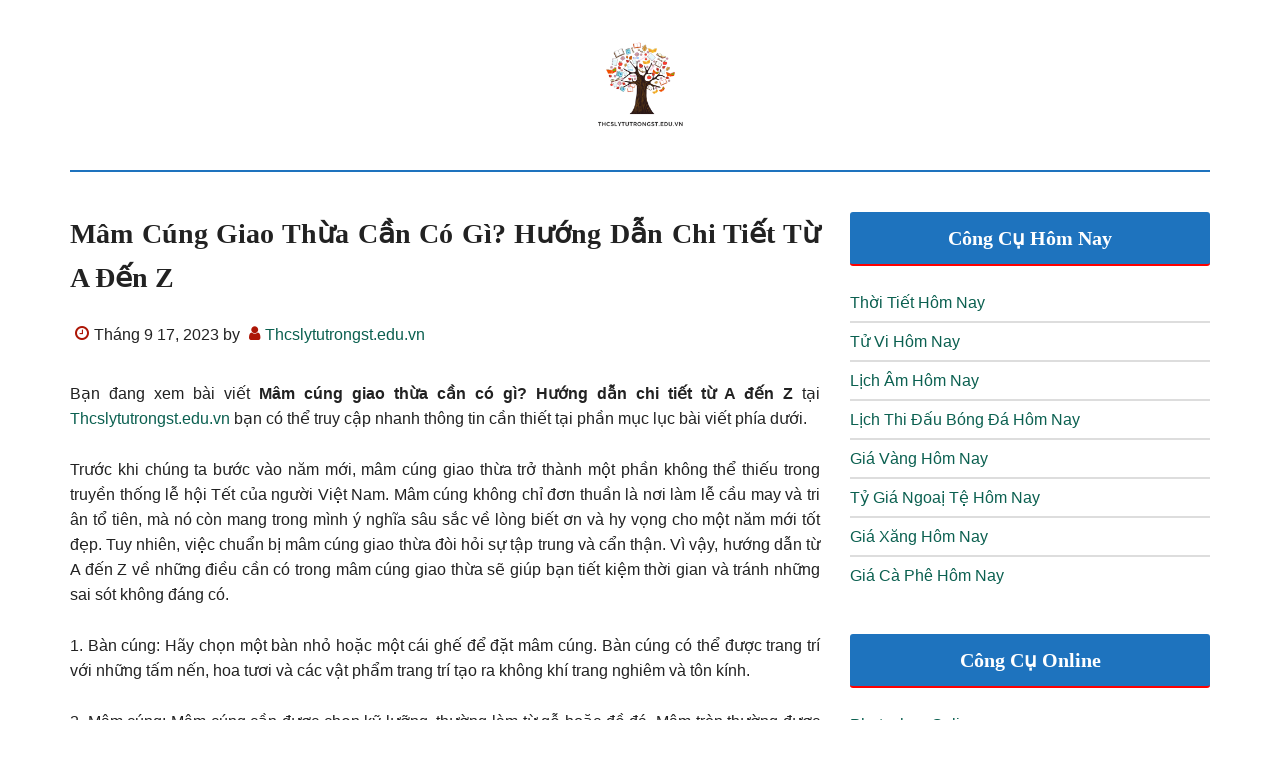

--- FILE ---
content_type: text/html; charset=UTF-8
request_url: https://thcslytutrongst.edu.vn/mam-cung-giao-thua-can-co-gi-huong-dan-chi-tiet-tu-a-den-z/
body_size: 30921
content:
<!DOCTYPE html>
<html lang="vi">
<head >
<meta charset="UTF-8" />
<meta name="viewport" content="width=device-width, initial-scale=1" />
<meta name='robots' content='index, follow, max-image-preview:large, max-snippet:-1, max-video-preview:-1' />

	<!-- This site is optimized with the Yoast SEO Premium plugin v18.0 (Yoast SEO v23.2) - https://yoast.com/wordpress/plugins/seo/ -->
	<title>Mâm cúng giao thừa cần có gì? Hướng dẫn chi tiết từ A đến Z</title>
	<meta name="description" content="Với những thông tin mà Thcslytutrongst.edu.vn cung cấp tại bài viết Mâm cúng giao thừa cần có gì? Hướng dẫn chi tiết từ A đến Z sẽ giúp ích cho bạn nhanh nhất." />
	<link rel="canonical" href="https://thcslytutrongst.edu.vn/mam-cung-giao-thua-can-co-gi-huong-dan-chi-tiet-tu-a-den-z/" />
	<meta property="og:locale" content="vi_VN" />
	<meta property="og:type" content="article" />
	<meta property="og:title" content="Mâm cúng giao thừa cần có gì? Hướng dẫn chi tiết từ A đến Z" />
	<meta property="og:description" content="Với những thông tin mà Thcslytutrongst.edu.vn cung cấp tại bài viết Mâm cúng giao thừa cần có gì? Hướng dẫn chi tiết từ A đến Z sẽ giúp ích cho bạn nhanh nhất." />
	<meta property="og:url" content="https://thcslytutrongst.edu.vn/mam-cung-giao-thua-can-co-gi-huong-dan-chi-tiet-tu-a-den-z/" />
	<meta property="og:site_name" content="Thcslytutrongst.edu.vn - Thông Tin Kiến Thức Bổ Ích" />
	<meta property="article:published_time" content="2023-09-17T06:27:28+00:00" />
	<meta property="og:image" content="https://giaingo.info/wp-content/uploads/2022/01/cung-giao-thua-la-gi.jpg" />
	<meta name="author" content="Thcslytutrongst.edu.vn" />
	<meta name="twitter:card" content="summary_large_image" />
	<meta name="twitter:image" content="https://giaingo.info/wp-content/uploads/2022/01/cung-giao-thua-la-gi.jpg" />
	<meta name="twitter:label1" content="Được viết bởi" />
	<meta name="twitter:data1" content="Thcslytutrongst.edu.vn" />
	<meta name="twitter:label2" content="Ước tính thời gian đọc" />
	<meta name="twitter:data2" content="26 phút" />
	<script type="application/ld+json" class="yoast-schema-graph">{"@context":"https://schema.org","@graph":[{"@type":"Article","@id":"https://thcslytutrongst.edu.vn/mam-cung-giao-thua-can-co-gi-huong-dan-chi-tiet-tu-a-den-z/#article","isPartOf":{"@id":"https://thcslytutrongst.edu.vn/mam-cung-giao-thua-can-co-gi-huong-dan-chi-tiet-tu-a-den-z/"},"author":{"name":"Thcslytutrongst.edu.vn","@id":"https://thcslytutrongst.edu.vn/#/schema/person/b4612d1e4333ed5c85e3bfdcd775e469"},"headline":"Mâm cúng giao thừa cần có gì? Hướng dẫn chi tiết từ A đến Z","datePublished":"2023-09-17T06:27:28+00:00","dateModified":"2023-09-17T06:27:28+00:00","mainEntityOfPage":{"@id":"https://thcslytutrongst.edu.vn/mam-cung-giao-thua-can-co-gi-huong-dan-chi-tiet-tu-a-den-z/"},"wordCount":5135,"commentCount":0,"publisher":{"@id":"https://thcslytutrongst.edu.vn/#organization"},"image":{"@id":"https://thcslytutrongst.edu.vn/mam-cung-giao-thua-can-co-gi-huong-dan-chi-tiet-tu-a-den-z/#primaryimage"},"thumbnailUrl":"https://giaingo.info/wp-content/uploads/2022/01/cung-giao-thua-la-gi.jpg","articleSection":["Giải Ngố"],"inLanguage":"vi","potentialAction":[{"@type":"CommentAction","name":"Comment","target":["https://thcslytutrongst.edu.vn/mam-cung-giao-thua-can-co-gi-huong-dan-chi-tiet-tu-a-den-z/#respond"]}]},{"@type":"WebPage","@id":"https://thcslytutrongst.edu.vn/mam-cung-giao-thua-can-co-gi-huong-dan-chi-tiet-tu-a-den-z/","url":"https://thcslytutrongst.edu.vn/mam-cung-giao-thua-can-co-gi-huong-dan-chi-tiet-tu-a-den-z/","name":"Mâm cúng giao thừa cần có gì? Hướng dẫn chi tiết từ A đến Z","isPartOf":{"@id":"https://thcslytutrongst.edu.vn/#website"},"primaryImageOfPage":{"@id":"https://thcslytutrongst.edu.vn/mam-cung-giao-thua-can-co-gi-huong-dan-chi-tiet-tu-a-den-z/#primaryimage"},"image":{"@id":"https://thcslytutrongst.edu.vn/mam-cung-giao-thua-can-co-gi-huong-dan-chi-tiet-tu-a-den-z/#primaryimage"},"thumbnailUrl":"https://giaingo.info/wp-content/uploads/2022/01/cung-giao-thua-la-gi.jpg","datePublished":"2023-09-17T06:27:28+00:00","dateModified":"2023-09-17T06:27:28+00:00","description":"Với những thông tin mà Thcslytutrongst.edu.vn cung cấp tại bài viết Mâm cúng giao thừa cần có gì? Hướng dẫn chi tiết từ A đến Z sẽ giúp ích cho bạn nhanh nhất.","breadcrumb":{"@id":"https://thcslytutrongst.edu.vn/mam-cung-giao-thua-can-co-gi-huong-dan-chi-tiet-tu-a-den-z/#breadcrumb"},"inLanguage":"vi","potentialAction":[{"@type":"ReadAction","target":["https://thcslytutrongst.edu.vn/mam-cung-giao-thua-can-co-gi-huong-dan-chi-tiet-tu-a-den-z/"]}]},{"@type":"ImageObject","inLanguage":"vi","@id":"https://thcslytutrongst.edu.vn/mam-cung-giao-thua-can-co-gi-huong-dan-chi-tiet-tu-a-den-z/#primaryimage","url":"https://giaingo.info/wp-content/uploads/2022/01/cung-giao-thua-la-gi.jpg","contentUrl":"https://giaingo.info/wp-content/uploads/2022/01/cung-giao-thua-la-gi.jpg","caption":"Mâm cúng giao thừa cần có gì? Hướng dẫn chi tiết từ A đến Z"},{"@type":"BreadcrumbList","@id":"https://thcslytutrongst.edu.vn/mam-cung-giao-thua-can-co-gi-huong-dan-chi-tiet-tu-a-den-z/#breadcrumb","itemListElement":[{"@type":"ListItem","position":1,"name":"Home","item":"https://thcslytutrongst.edu.vn/"},{"@type":"ListItem","position":2,"name":"Mâm cúng giao thừa cần có gì? Hướng dẫn chi tiết từ A đến Z"}]},{"@type":"WebSite","@id":"https://thcslytutrongst.edu.vn/#website","url":"https://thcslytutrongst.edu.vn/","name":"Thcslytutrongst.edu.vn - Thông Tin Kiến Thức Bổ Ích","description":"","publisher":{"@id":"https://thcslytutrongst.edu.vn/#organization"},"potentialAction":[{"@type":"SearchAction","target":{"@type":"EntryPoint","urlTemplate":"https://thcslytutrongst.edu.vn/?s={search_term_string}"},"query-input":"required name=search_term_string"}],"inLanguage":"vi"},{"@type":"Organization","@id":"https://thcslytutrongst.edu.vn/#organization","name":"Thcslytutrongst.edu.vn","url":"https://thcslytutrongst.edu.vn/","logo":{"@type":"ImageObject","inLanguage":"vi","@id":"https://thcslytutrongst.edu.vn/#/schema/logo/image/","url":"https://thcslytutrongst.edu.vn/wp-content/uploads/2023/05/logo-72.png","contentUrl":"https://thcslytutrongst.edu.vn/wp-content/uploads/2023/05/logo-72.png","width":1000,"height":1000,"caption":"Thcslytutrongst.edu.vn"},"image":{"@id":"https://thcslytutrongst.edu.vn/#/schema/logo/image/"}},{"@type":"Person","@id":"https://thcslytutrongst.edu.vn/#/schema/person/b4612d1e4333ed5c85e3bfdcd775e469","name":"Thcslytutrongst.edu.vn","image":{"@type":"ImageObject","inLanguage":"vi","@id":"https://thcslytutrongst.edu.vn/#/schema/person/image/","url":"https://secure.gravatar.com/avatar/5bf6c58b0f58fd22df5b8ace9ac8d419a6bb7e4f4dd1e9f617c334ab374167c8?s=96&d=mm&r=g","contentUrl":"https://secure.gravatar.com/avatar/5bf6c58b0f58fd22df5b8ace9ac8d419a6bb7e4f4dd1e9f617c334ab374167c8?s=96&d=mm&r=g","caption":"Thcslytutrongst.edu.vn"},"description":"Với những thông tin, kiến thức bổ ích tại Thcslytutrongst.edu.vn sẽ giúp ích cho bạn và mọi người trong việc chọn lọc thông tin nhanh nhất, chính xác nhất trong thời đại công nghệ số ,","sameAs":["https://thcslytutrongst.edu.vn"]}]}</script>
	<!-- / Yoast SEO Premium plugin. -->


<link rel="alternate" type="application/rss+xml" title="Dòng thông tin Thcslytutrongst.edu.vn - Thông Tin Kiến Thức Bổ Ích &raquo;" href="https://thcslytutrongst.edu.vn/feed/" />
<link rel="alternate" type="application/rss+xml" title="Thcslytutrongst.edu.vn - Thông Tin Kiến Thức Bổ Ích &raquo; Dòng bình luận" href="https://thcslytutrongst.edu.vn/comments/feed/" />
<link rel="alternate" type="application/rss+xml" title="Thcslytutrongst.edu.vn - Thông Tin Kiến Thức Bổ Ích &raquo; Mâm cúng giao thừa cần có gì? Hướng dẫn chi tiết từ A đến Z Dòng bình luận" href="https://thcslytutrongst.edu.vn/mam-cung-giao-thua-can-co-gi-huong-dan-chi-tiet-tu-a-den-z/feed/" />
<link rel="alternate" title="oNhúng (JSON)" type="application/json+oembed" href="https://thcslytutrongst.edu.vn/wp-json/oembed/1.0/embed?url=https%3A%2F%2Fthcslytutrongst.edu.vn%2Fmam-cung-giao-thua-can-co-gi-huong-dan-chi-tiet-tu-a-den-z%2F" />
<link rel="alternate" title="oNhúng (XML)" type="text/xml+oembed" href="https://thcslytutrongst.edu.vn/wp-json/oembed/1.0/embed?url=https%3A%2F%2Fthcslytutrongst.edu.vn%2Fmam-cung-giao-thua-can-co-gi-huong-dan-chi-tiet-tu-a-den-z%2F&#038;format=xml" />
<style id='wp-img-auto-sizes-contain-inline-css'>
img:is([sizes=auto i],[sizes^="auto," i]){contain-intrinsic-size:3000px 1500px}
/*# sourceURL=wp-img-auto-sizes-contain-inline-css */
</style>
<link rel='stylesheet' id='paradise-css' href='https://thcslytutrongst.edu.vn/wp-content/themes/paradise/style.css?ver=6.6.0' media='all' />
<style id='paradise-inline-css'>

        body.paradise-landing,
        button,
        input[type="button"],
        input[type="reset"],
        input[type="submit"],
        .button,
        .entry-content .button,
        .sidebar .widget-title,
        .footer-widgets .widget-title,
        .nav-primary,
        .nav-secondary .wrap,
        .archive-pagination li a,
        .comment-reply a,
        #genesis-mobile-nav-primary,
        #genesis-mobile-nav-primary:focus, 
        #genesis-mobile-nav-primary:hover,
        .no-touch .to-top:hover {
            background-color: #1e73be;
        }
        input:focus,
        textarea:focus {
            border: 2px solid #1e73be;
        }
        .breadcrumb:before,
        .genesis-nav-menu {
            color: #1e73be;
        }
        .site-header .wrap {
            border-bottom: 2px solid #1e73be;
        }
        .nav-primary .genesis-nav-menu .sub-menu a,
        .nav-secondary .genesis-nav-menu .sub-menu a {
            border: 1px solid #1e73be;
            border-top: none;
        }
        
/*# sourceURL=paradise-inline-css */
</style>
<style id='wp-block-library-inline-css'>
:root{--wp-block-synced-color:#7a00df;--wp-block-synced-color--rgb:122,0,223;--wp-bound-block-color:var(--wp-block-synced-color);--wp-editor-canvas-background:#ddd;--wp-admin-theme-color:#007cba;--wp-admin-theme-color--rgb:0,124,186;--wp-admin-theme-color-darker-10:#006ba1;--wp-admin-theme-color-darker-10--rgb:0,107,160.5;--wp-admin-theme-color-darker-20:#005a87;--wp-admin-theme-color-darker-20--rgb:0,90,135;--wp-admin-border-width-focus:2px}@media (min-resolution:192dpi){:root{--wp-admin-border-width-focus:1.5px}}.wp-element-button{cursor:pointer}:root .has-very-light-gray-background-color{background-color:#eee}:root .has-very-dark-gray-background-color{background-color:#313131}:root .has-very-light-gray-color{color:#eee}:root .has-very-dark-gray-color{color:#313131}:root .has-vivid-green-cyan-to-vivid-cyan-blue-gradient-background{background:linear-gradient(135deg,#00d084,#0693e3)}:root .has-purple-crush-gradient-background{background:linear-gradient(135deg,#34e2e4,#4721fb 50%,#ab1dfe)}:root .has-hazy-dawn-gradient-background{background:linear-gradient(135deg,#faaca8,#dad0ec)}:root .has-subdued-olive-gradient-background{background:linear-gradient(135deg,#fafae1,#67a671)}:root .has-atomic-cream-gradient-background{background:linear-gradient(135deg,#fdd79a,#004a59)}:root .has-nightshade-gradient-background{background:linear-gradient(135deg,#330968,#31cdcf)}:root .has-midnight-gradient-background{background:linear-gradient(135deg,#020381,#2874fc)}:root{--wp--preset--font-size--normal:16px;--wp--preset--font-size--huge:42px}.has-regular-font-size{font-size:1em}.has-larger-font-size{font-size:2.625em}.has-normal-font-size{font-size:var(--wp--preset--font-size--normal)}.has-huge-font-size{font-size:var(--wp--preset--font-size--huge)}.has-text-align-center{text-align:center}.has-text-align-left{text-align:left}.has-text-align-right{text-align:right}.has-fit-text{white-space:nowrap!important}#end-resizable-editor-section{display:none}.aligncenter{clear:both}.items-justified-left{justify-content:flex-start}.items-justified-center{justify-content:center}.items-justified-right{justify-content:flex-end}.items-justified-space-between{justify-content:space-between}.screen-reader-text{border:0;clip-path:inset(50%);height:1px;margin:-1px;overflow:hidden;padding:0;position:absolute;width:1px;word-wrap:normal!important}.screen-reader-text:focus{background-color:#ddd;clip-path:none;color:#444;display:block;font-size:1em;height:auto;left:5px;line-height:normal;padding:15px 23px 14px;text-decoration:none;top:5px;width:auto;z-index:100000}html :where(.has-border-color){border-style:solid}html :where([style*=border-top-color]){border-top-style:solid}html :where([style*=border-right-color]){border-right-style:solid}html :where([style*=border-bottom-color]){border-bottom-style:solid}html :where([style*=border-left-color]){border-left-style:solid}html :where([style*=border-width]){border-style:solid}html :where([style*=border-top-width]){border-top-style:solid}html :where([style*=border-right-width]){border-right-style:solid}html :where([style*=border-bottom-width]){border-bottom-style:solid}html :where([style*=border-left-width]){border-left-style:solid}html :where(img[class*=wp-image-]){height:auto;max-width:100%}:where(figure){margin:0 0 1em}html :where(.is-position-sticky){--wp-admin--admin-bar--position-offset:var(--wp-admin--admin-bar--height,0px)}@media screen and (max-width:600px){html :where(.is-position-sticky){--wp-admin--admin-bar--position-offset:0px}}

/*# sourceURL=wp-block-library-inline-css */
</style><style id='global-styles-inline-css'>
:root{--wp--preset--aspect-ratio--square: 1;--wp--preset--aspect-ratio--4-3: 4/3;--wp--preset--aspect-ratio--3-4: 3/4;--wp--preset--aspect-ratio--3-2: 3/2;--wp--preset--aspect-ratio--2-3: 2/3;--wp--preset--aspect-ratio--16-9: 16/9;--wp--preset--aspect-ratio--9-16: 9/16;--wp--preset--color--black: #000000;--wp--preset--color--cyan-bluish-gray: #abb8c3;--wp--preset--color--white: #ffffff;--wp--preset--color--pale-pink: #f78da7;--wp--preset--color--vivid-red: #cf2e2e;--wp--preset--color--luminous-vivid-orange: #ff6900;--wp--preset--color--luminous-vivid-amber: #fcb900;--wp--preset--color--light-green-cyan: #7bdcb5;--wp--preset--color--vivid-green-cyan: #00d084;--wp--preset--color--pale-cyan-blue: #8ed1fc;--wp--preset--color--vivid-cyan-blue: #0693e3;--wp--preset--color--vivid-purple: #9b51e0;--wp--preset--gradient--vivid-cyan-blue-to-vivid-purple: linear-gradient(135deg,rgb(6,147,227) 0%,rgb(155,81,224) 100%);--wp--preset--gradient--light-green-cyan-to-vivid-green-cyan: linear-gradient(135deg,rgb(122,220,180) 0%,rgb(0,208,130) 100%);--wp--preset--gradient--luminous-vivid-amber-to-luminous-vivid-orange: linear-gradient(135deg,rgb(252,185,0) 0%,rgb(255,105,0) 100%);--wp--preset--gradient--luminous-vivid-orange-to-vivid-red: linear-gradient(135deg,rgb(255,105,0) 0%,rgb(207,46,46) 100%);--wp--preset--gradient--very-light-gray-to-cyan-bluish-gray: linear-gradient(135deg,rgb(238,238,238) 0%,rgb(169,184,195) 100%);--wp--preset--gradient--cool-to-warm-spectrum: linear-gradient(135deg,rgb(74,234,220) 0%,rgb(151,120,209) 20%,rgb(207,42,186) 40%,rgb(238,44,130) 60%,rgb(251,105,98) 80%,rgb(254,248,76) 100%);--wp--preset--gradient--blush-light-purple: linear-gradient(135deg,rgb(255,206,236) 0%,rgb(152,150,240) 100%);--wp--preset--gradient--blush-bordeaux: linear-gradient(135deg,rgb(254,205,165) 0%,rgb(254,45,45) 50%,rgb(107,0,62) 100%);--wp--preset--gradient--luminous-dusk: linear-gradient(135deg,rgb(255,203,112) 0%,rgb(199,81,192) 50%,rgb(65,88,208) 100%);--wp--preset--gradient--pale-ocean: linear-gradient(135deg,rgb(255,245,203) 0%,rgb(182,227,212) 50%,rgb(51,167,181) 100%);--wp--preset--gradient--electric-grass: linear-gradient(135deg,rgb(202,248,128) 0%,rgb(113,206,126) 100%);--wp--preset--gradient--midnight: linear-gradient(135deg,rgb(2,3,129) 0%,rgb(40,116,252) 100%);--wp--preset--font-size--small: 13px;--wp--preset--font-size--medium: 20px;--wp--preset--font-size--large: 36px;--wp--preset--font-size--x-large: 42px;--wp--preset--spacing--20: 0.44rem;--wp--preset--spacing--30: 0.67rem;--wp--preset--spacing--40: 1rem;--wp--preset--spacing--50: 1.5rem;--wp--preset--spacing--60: 2.25rem;--wp--preset--spacing--70: 3.38rem;--wp--preset--spacing--80: 5.06rem;--wp--preset--shadow--natural: 6px 6px 9px rgba(0, 0, 0, 0.2);--wp--preset--shadow--deep: 12px 12px 50px rgba(0, 0, 0, 0.4);--wp--preset--shadow--sharp: 6px 6px 0px rgba(0, 0, 0, 0.2);--wp--preset--shadow--outlined: 6px 6px 0px -3px rgb(255, 255, 255), 6px 6px rgb(0, 0, 0);--wp--preset--shadow--crisp: 6px 6px 0px rgb(0, 0, 0);}:where(.is-layout-flex){gap: 0.5em;}:where(.is-layout-grid){gap: 0.5em;}body .is-layout-flex{display: flex;}.is-layout-flex{flex-wrap: wrap;align-items: center;}.is-layout-flex > :is(*, div){margin: 0;}body .is-layout-grid{display: grid;}.is-layout-grid > :is(*, div){margin: 0;}:where(.wp-block-columns.is-layout-flex){gap: 2em;}:where(.wp-block-columns.is-layout-grid){gap: 2em;}:where(.wp-block-post-template.is-layout-flex){gap: 1.25em;}:where(.wp-block-post-template.is-layout-grid){gap: 1.25em;}.has-black-color{color: var(--wp--preset--color--black) !important;}.has-cyan-bluish-gray-color{color: var(--wp--preset--color--cyan-bluish-gray) !important;}.has-white-color{color: var(--wp--preset--color--white) !important;}.has-pale-pink-color{color: var(--wp--preset--color--pale-pink) !important;}.has-vivid-red-color{color: var(--wp--preset--color--vivid-red) !important;}.has-luminous-vivid-orange-color{color: var(--wp--preset--color--luminous-vivid-orange) !important;}.has-luminous-vivid-amber-color{color: var(--wp--preset--color--luminous-vivid-amber) !important;}.has-light-green-cyan-color{color: var(--wp--preset--color--light-green-cyan) !important;}.has-vivid-green-cyan-color{color: var(--wp--preset--color--vivid-green-cyan) !important;}.has-pale-cyan-blue-color{color: var(--wp--preset--color--pale-cyan-blue) !important;}.has-vivid-cyan-blue-color{color: var(--wp--preset--color--vivid-cyan-blue) !important;}.has-vivid-purple-color{color: var(--wp--preset--color--vivid-purple) !important;}.has-black-background-color{background-color: var(--wp--preset--color--black) !important;}.has-cyan-bluish-gray-background-color{background-color: var(--wp--preset--color--cyan-bluish-gray) !important;}.has-white-background-color{background-color: var(--wp--preset--color--white) !important;}.has-pale-pink-background-color{background-color: var(--wp--preset--color--pale-pink) !important;}.has-vivid-red-background-color{background-color: var(--wp--preset--color--vivid-red) !important;}.has-luminous-vivid-orange-background-color{background-color: var(--wp--preset--color--luminous-vivid-orange) !important;}.has-luminous-vivid-amber-background-color{background-color: var(--wp--preset--color--luminous-vivid-amber) !important;}.has-light-green-cyan-background-color{background-color: var(--wp--preset--color--light-green-cyan) !important;}.has-vivid-green-cyan-background-color{background-color: var(--wp--preset--color--vivid-green-cyan) !important;}.has-pale-cyan-blue-background-color{background-color: var(--wp--preset--color--pale-cyan-blue) !important;}.has-vivid-cyan-blue-background-color{background-color: var(--wp--preset--color--vivid-cyan-blue) !important;}.has-vivid-purple-background-color{background-color: var(--wp--preset--color--vivid-purple) !important;}.has-black-border-color{border-color: var(--wp--preset--color--black) !important;}.has-cyan-bluish-gray-border-color{border-color: var(--wp--preset--color--cyan-bluish-gray) !important;}.has-white-border-color{border-color: var(--wp--preset--color--white) !important;}.has-pale-pink-border-color{border-color: var(--wp--preset--color--pale-pink) !important;}.has-vivid-red-border-color{border-color: var(--wp--preset--color--vivid-red) !important;}.has-luminous-vivid-orange-border-color{border-color: var(--wp--preset--color--luminous-vivid-orange) !important;}.has-luminous-vivid-amber-border-color{border-color: var(--wp--preset--color--luminous-vivid-amber) !important;}.has-light-green-cyan-border-color{border-color: var(--wp--preset--color--light-green-cyan) !important;}.has-vivid-green-cyan-border-color{border-color: var(--wp--preset--color--vivid-green-cyan) !important;}.has-pale-cyan-blue-border-color{border-color: var(--wp--preset--color--pale-cyan-blue) !important;}.has-vivid-cyan-blue-border-color{border-color: var(--wp--preset--color--vivid-cyan-blue) !important;}.has-vivid-purple-border-color{border-color: var(--wp--preset--color--vivid-purple) !important;}.has-vivid-cyan-blue-to-vivid-purple-gradient-background{background: var(--wp--preset--gradient--vivid-cyan-blue-to-vivid-purple) !important;}.has-light-green-cyan-to-vivid-green-cyan-gradient-background{background: var(--wp--preset--gradient--light-green-cyan-to-vivid-green-cyan) !important;}.has-luminous-vivid-amber-to-luminous-vivid-orange-gradient-background{background: var(--wp--preset--gradient--luminous-vivid-amber-to-luminous-vivid-orange) !important;}.has-luminous-vivid-orange-to-vivid-red-gradient-background{background: var(--wp--preset--gradient--luminous-vivid-orange-to-vivid-red) !important;}.has-very-light-gray-to-cyan-bluish-gray-gradient-background{background: var(--wp--preset--gradient--very-light-gray-to-cyan-bluish-gray) !important;}.has-cool-to-warm-spectrum-gradient-background{background: var(--wp--preset--gradient--cool-to-warm-spectrum) !important;}.has-blush-light-purple-gradient-background{background: var(--wp--preset--gradient--blush-light-purple) !important;}.has-blush-bordeaux-gradient-background{background: var(--wp--preset--gradient--blush-bordeaux) !important;}.has-luminous-dusk-gradient-background{background: var(--wp--preset--gradient--luminous-dusk) !important;}.has-pale-ocean-gradient-background{background: var(--wp--preset--gradient--pale-ocean) !important;}.has-electric-grass-gradient-background{background: var(--wp--preset--gradient--electric-grass) !important;}.has-midnight-gradient-background{background: var(--wp--preset--gradient--midnight) !important;}.has-small-font-size{font-size: var(--wp--preset--font-size--small) !important;}.has-medium-font-size{font-size: var(--wp--preset--font-size--medium) !important;}.has-large-font-size{font-size: var(--wp--preset--font-size--large) !important;}.has-x-large-font-size{font-size: var(--wp--preset--font-size--x-large) !important;}
/*# sourceURL=global-styles-inline-css */
</style>

<style id='classic-theme-styles-inline-css'>
/*! This file is auto-generated */
.wp-block-button__link{color:#fff;background-color:#32373c;border-radius:9999px;box-shadow:none;text-decoration:none;padding:calc(.667em + 2px) calc(1.333em + 2px);font-size:1.125em}.wp-block-file__button{background:#32373c;color:#fff;text-decoration:none}
/*# sourceURL=/wp-includes/css/classic-themes.min.css */
</style>
<link rel='stylesheet' id='nguyenlan-hotro-css' href='https://thcslytutrongst.edu.vn/wp-content/plugins/hotro/css/nguyenlan-hotro.css?ver=1.0.0' media='all' />
<link rel='stylesheet' id='ez-toc-css' href='https://thcslytutrongst.edu.vn/wp-content/plugins/easy-table-of-contents/assets/css/screen.min.css?ver=2.0.47.1' media='all' />
<style id='ez-toc-inline-css'>
div#ez-toc-container p.ez-toc-title {font-size: 120%;}div#ez-toc-container p.ez-toc-title {font-weight: 500;}div#ez-toc-container ul li {font-size: 95%;}div#ez-toc-container nav ul ul li ul li {font-size: 90%!important;}div#ez-toc-container {width: 100%;}
.ez-toc-container-direction {direction: ltr;}.ez-toc-counter ul{counter-reset: item;}.ez-toc-counter nav ul li a::before {content: counters(item, ".", decimal) ". ";display: inline-block;counter-increment: item;flex-grow: 0;flex-shrink: 0;margin-right: .2em; float: left;}.ez-toc-widget-direction {direction: ltr;}.ez-toc-widget-container ul{counter-reset: item;}.ez-toc-widget-container nav ul li a::before {content: counters(item, ".", decimal) ". ";display: inline-block;counter-increment: item;flex-grow: 0;flex-shrink: 0;margin-right: .2em; float: left;}
/*# sourceURL=ez-toc-inline-css */
</style>
<link rel='stylesheet' id='paradise-back-to-top-css' href='https://thcslytutrongst.edu.vn/wp-content/themes/paradise/css/back-to-top.css?ver=6.6.0' media='all' />
<style id='paradise-back-to-top-inline-css'>

        .to-top {
            color: #1e73be;
        }
        @media only screen and (max-width: 840px) {
        .paradise-landing .to-top {
            color: #1e73be !important;
        }
        }
        
/*# sourceURL=paradise-back-to-top-inline-css */
</style>
<link rel='stylesheet' id='paradise-posts-navigation-css' href='https://thcslytutrongst.edu.vn/wp-content/themes/paradise/css/posts-navigation.css?ver=6.6.0' media='all' />
<link rel='stylesheet' id='paradise-related-posts-css' href='https://thcslytutrongst.edu.vn/wp-content/themes/paradise/lib/related-posts/data/related-posts.css?ver=6.6.0' media='all' />
<link rel='stylesheet' id='paradise-icomoon-css' href='https://thcslytutrongst.edu.vn/wp-content/themes/paradise/css/icomoon.css?ver=6.6.0' media='all' />
<script src="https://thcslytutrongst.edu.vn/wp-includes/js/jquery/jquery.min.js?ver=3.7.1" id="jquery-core-js"></script>
<script src="https://thcslytutrongst.edu.vn/wp-includes/js/jquery/jquery-migrate.min.js?ver=3.4.1" id="jquery-migrate-js"></script>
<script id="ez-toc-scroll-scriptjs-js-after">
jQuery(document).ready(function(){document.querySelectorAll(".ez-toc-section").forEach(t=>{t.setAttribute("ez-toc-data-id","#"+decodeURI(t.getAttribute("id")))}),jQuery("a.ez-toc-link").click(function(){let t=jQuery(this).attr("href"),e=jQuery("#wpadminbar"),i=0;30>30&&(i=30),e.length&&(i+=e.height()),jQuery('[ez-toc-data-id="'+decodeURI(t)+'"]').length>0&&(i=jQuery('[ez-toc-data-id="'+decodeURI(t)+'"]').offset().top-i),jQuery("html, body").animate({scrollTop:i},500)})});
//# sourceURL=ez-toc-scroll-scriptjs-js-after
</script>
<link rel="https://api.w.org/" href="https://thcslytutrongst.edu.vn/wp-json/" /><link rel="alternate" title="JSON" type="application/json" href="https://thcslytutrongst.edu.vn/wp-json/wp/v2/posts/193639" /><link rel="EditURI" type="application/rsd+xml" title="RSD" href="https://thcslytutrongst.edu.vn/xmlrpc.php?rsd" />
<meta name="generator" content="WordPress 6.9" />
<link rel='shortlink' href='https://thcslytutrongst.edu.vn/?p=193639' />
<script async src="https://pagead2.googlesyndication.com/pagead/js/adsbygoogle.js?client=ca-pub-3912566187818187"
     crossorigin="anonymous"></script>
<script async src="https://pagead2.googlesyndication.com/pagead/js/adsbygoogle.js?client=ca-pub-0424623393058786"
     crossorigin="anonymous"></script>

<!-- Google tag (gtag.js) -->
<script async src="https://www.googletagmanager.com/gtag/js?id=G-3K50KDSGFM"></script>
<script>
  window.dataLayer = window.dataLayer || [];
  function gtag(){dataLayer.push(arguments);}
  gtag('js', new Date());

  gtag('config', 'G-3K50KDSGFM');
</script>
<meta name="google-site-verification" content="B8Cvniw2TttzTpSUfU9Jn2PSIYxTi8LybXj_jWIHcVk" />
<meta name="robots" content="max-image-preview:large"><style type="text/css">.site-title a { background: url(https://thcslytutrongst.edu.vn/wp-content/uploads/2023/05/cropped-logo-72-1.png) no-repeat !important; }</style>
<link rel="icon" href="https://thcslytutrongst.edu.vn/wp-content/uploads/2023/05/cropped-logo-72-32x32.png" sizes="32x32" />
<link rel="icon" href="https://thcslytutrongst.edu.vn/wp-content/uploads/2023/05/cropped-logo-72-192x192.png" sizes="192x192" />
<link rel="apple-touch-icon" href="https://thcslytutrongst.edu.vn/wp-content/uploads/2023/05/cropped-logo-72-180x180.png" />
<meta name="msapplication-TileImage" content="https://thcslytutrongst.edu.vn/wp-content/uploads/2023/05/cropped-logo-72-270x270.png" />
		<style id="wp-custom-css">
			div,responsive-img image-expandable img-article-item{
	padding-bottom:0%!important;
}
.archive-pagination li a {
    display: none;
}
.archive-pagination li {
    display: none;
}
h1, h2, h3, h4, h5, h6 {
    text-transform: capitalize;
}
.entry-content table{
	display: block;
  overflow-x: auto;
  width: 100% !important;
	border: 0;
}
.entry-content p:has(img) {
    text-align: center;
}
.entry-content .wp-caption {
    margin: 0 auto;
}
.entry-content p{
	text-align: justify;
}

.entry-title {
	  text-align: justify;
}
.widget-title {
	  font-family: Cambria!important;
    font-size: 20px!important;
    font-weight: 600!important;
    background-color: #0F60B3;
    display: block;
    text-align: center;
    color: white;
    font-family: sans-serif;
    font-weight: 400;
    line-height: 1.6;
    font-size: 16px;
    padding: 10px;
    margin-bottom: 24px;
	  border-radius: 3px;
}
.nav-primary a {
   font-family: Cambria!important;
    font-size: 18px!important;
    font-weight: 700;
    width: 100%;
}
h1{
    font-family: Cambria!important;
    font-size: 28px!important;
	  line-height: 1.3;
    font-weight: 700;
    width: 100%;    
}
h2{
    font-family: Cambria!important;
    font-size: 24px!important;
    color: #fff!important;
    line-height: 1.3;
    font-weight: 700;
    width: 100%;
    border-left: 15px solid #c34a03;
    background: #0F60B3;
    padding: 8px 8px 10px 8px;
    margin-bottom: 12px!important;
    border-radius: 3px;
}
h3 {
    font-family: Cambria!important;
    font-size: 22px!important;
	  line-height: 1.3;
    font-weight: 700;
    padding-bottom: 0.1rem;
    border-bottom: 2px solid rgb(255 0 0 );
    margin-bottom: 10px;
}
.entry-title a{
    color: #000!important;
}
.related-title {
    font-family: Cambria!important;
    color: #fff!important;
    line-height: 1;
    font-weight: 700;
    width: 100%;
    border-left: 15px solid #c34a03;
    background: #0F60B3;
    padding: 8px 8px 10px 8px;
    border-radius: 3px;
}
.related-post {
	  text-align: justify;
    background:#ececec;
	  border-radius: 3px;
	  box-shadow: 2px 2px 2px #ccc;
	  margin-top: 5px;
	  padding: 10px;
}
.pagination-previous.alignleft, .pagination-next.alignright {
    background:#ececec;
	  box-shadow: 2px 2px 2px #ccc;
	  border-radius: 3px;
	  margin-top: 5px;
	  padding: 5px;
}
.post li {
    
}
.entry-content ul > li {
    font-family: Cambria!important;
    font-size: 18px!important;
    line-height: 1.6;
    list-style: none;
    vertical-align: middle;
    background: no-repeat url(https://cuanhuanamwindows.com/wp-content/uploads/2019/07/dau-li.svg) 0 7px;
    background-size: 15px;
    padding-left: 20px;
}
.entry-content ol > li {
    font-family: Cambria!important;
    font-size: 18px!important;
    line-height: 1.6;
    list-style: none;
    vertical-align: middle;
    background: no-repeat url(https://cuanhuanamwindows.com/wp-content/uploads/2019/07/dau-li.svg) 0 7px;
    background-size: 15px;
    padding-left: 20px;
}
.sidebar li {
    text-align: justify;
}
img.alignleft {
    	  border-radius: 3px;
}
.wp-block-image figcaption {
    background-color: #c9c7c7;
    text-align: center;
    border-radius: 10px;
}
div#byline_hover_body {
    display: none;
}
div#byline_hover_close {
    display: none;
}
div.image_details {
    display: none;
}
div.content-spacer {
    display: none;
}		</style>
		<script async src="https://pagead2.googlesyndication.com/pagead/js/adsbygoogle.js?client=ca-pub-3912566187818187"
     crossorigin="anonymous"></script></head>
<body class="wp-singular post-template-default single single-post postid-193639 single-format-standard wp-theme-genesis wp-child-theme-paradise custom-header header-image header-full-width content-sidebar genesis-breadcrumbs-hidden genesis-footer-widgets-hidden"><a href="#" class="to-top" title="Back to top"><i class="icon-caret-down" aria-hidden="true"></i></a><div class="site-container"><header class="site-header"><div class="wrap"><div class="title-area"><p class="site-title"><a href="https://thcslytutrongst.edu.vn/">Thcslytutrongst.edu.vn - Thông Tin Kiến Thức Bổ Ích</a></p></div></div></header><div class="site-inner"><div class="content-sidebar-wrap"><main class="content"><article class="post-193639 post type-post status-publish format-standard has-post-thumbnail category-giai-ngo entry" aria-label="Mâm cúng giao thừa cần có gì? Hướng dẫn chi tiết từ A đến Z"><header class="entry-header"><h1 class="entry-title">Mâm cúng giao thừa cần có gì? Hướng dẫn chi tiết từ A đến Z</h1>
<p class="entry-meta"><time class="entry-time">Tháng 9 17, 2023</time> by <span class="entry-author"><a href="https://thcslytutrongst.edu.vn/author/admin/" class="entry-author-link" rel="author"><span class="entry-author-name">Thcslytutrongst.edu.vn</span></a></span>  </p></header><div class="entry-content"><p>Bạn đang xem bài viết <strong>Mâm cúng giao thừa cần có gì? Hướng dẫn chi tiết từ A đến Z</strong> tại <strong><a href="https://thcslytutrongst.edu.vn/">Thcslytutrongst.edu.vn</a></strong><b> </b>bạn có thể truy cập nhanh thông tin cần thiết tại phần mục lục bài viết phía dưới.</p>
<p>Trước khi chúng ta bước vào năm mới, mâm cúng giao thừa trở thành một phần không thể thiếu trong truyền thống lễ hội Tết của người Việt Nam. Mâm cúng không chỉ đơn thuần là nơi làm lễ cầu may và tri ân tổ tiên, mà nó còn mang trong mình ý nghĩa sâu sắc về lòng biết ơn và hy vọng cho một năm mới tốt đẹp. Tuy nhiên, việc chuẩn bị mâm cúng giao thừa đòi hỏi sự tập trung và cẩn thận. Vì vậy, hướng dẫn từ A đến Z về những điều cần có trong mâm cúng giao thừa sẽ giúp bạn tiết kiệm thời gian và tránh những sai sót không đáng có.</p>
<p>1. Bàn cúng: Hãy chọn một bàn nhỏ hoặc một cái ghế để đặt mâm cúng. Bàn cúng có thể được trang trí với những tấm nến, hoa tươi và các vật phẩm trang trí tạo ra không khí trang nghiêm và tôn kính.</p>
<p>2. Mâm cúng: Mâm cúng cần được chọn kỹ lưỡng, thường làm từ gỗ hoặc đồ đá. Mâm tròn thường được ưa chuộng, biểu trưng cho sự thịnh vượng và vòng tròn của cuộc sống.</p>
<p>3. Nến: Có hai tấm nến được đặt trên mâm cúng, một tấm nến màu đỏ biểu trưng cho vô cùng và một tấm nến màu vàng biểu trưng cho sự phát đạt.</p>
<p>4. Nước: Bát nước được đặt trên mâm cúng, thường làm từ đất sét hoặc đồ đá. Bát nước thể hiện lòng thành kính và trân trọng đối với tổ tiên.</p>
<p>5. Quả bầu: Biểu tượng của trái đất mang ý nghĩa bình an và sự tới thăm của tổ tiên.</p>
<p>6. Bát hương: Bát hương làm từ đất sét hoặc đá được đặt trên mâm cúng và sử dụng để thắp hương cho tổ tiên.</p>
<p>7. Rượu: Một bình rượu trắng được đặt trên mâm cúng. Rượu symbolizes sự kết nối giữa con người và các vị thần.</p>
<p>8. Mâm quả: Mâm quả chứa đựng những quả trái tươi ngon và đa dạng, biểu trưng cho cuộc sống giàu có và sung túc.</p>
<p>Ngoài ra, bạn cũng có thể bổ sung thêm các món ăn và đồ trang trí khác, như cơm, mứt, bánh chưng, bánh tét, cây cỏ trang trí và các vật phẩm mang ý nghĩa tốt lành để làm cho mâm cúng thêm phần đẹp mắt và tinh tế.</p>
<p>Với việc biết những gì cần có trong mâm cúng giao thừa, bạn đã sẵn sàng để tiến hành chuẩn bị một mâm cúng trang nghiêm và ý nghĩa cho kỳ nghỉ Tết sắp tới. Chúc bạn có một mâm cúng giao thừa trọn vẹn và một năm mới đầy niềm vui và thành công!</p>
</p>
<div id="ftwp-postcontent">
<p>Nghi thức cúng giao thừa có ý nghĩa vô cùng đặc biệt đối với người Việt Nam. Trong đó, mâm cúng giao thừa là phần quan trọng và cần chuẩn bị kỹ lưỡng nhất. Vậy <strong>mâm cúng giao thừa Tết Nhâm Dần 2022 cần có gì?</strong></p>
<p>Mời bạn cùng theo dõi bài viết dưới đây của Chúng Tôi để tham khảo câu trả lời nhé!</p>
<div class="code-block code-block-1 ai-track" data-ai="WzEsMCwiYWRzZW5zZSBzYXUgMiBkb2FuIiwiIiwyXQ==" style="margin: 8px auto;text-align: center;clear: both">
<ins class="adsbygoogle" data-ad-client="ca-pub-7494026581872934" data-ad-slot="3839724150" data-ad-format="auto" data-full-width-responsive="true"></ins></div>
<div id="ftwp-container-outer" class="ftwp-in-post ftwp-float-none"></div>
<div id="ez-toc-container" class="ez-toc-v2_0_47_1 counter-hierarchy ez-toc-counter ez-toc-grey ez-toc-container-direction">
<div class="ez-toc-title-container">
<p class="ez-toc-title">Mục Lục B&agrave;i Viết</p>
<span class="ez-toc-title-toggle"><a href="#" class="ez-toc-pull-right ez-toc-btn ez-toc-btn-xs ez-toc-btn-default ez-toc-toggle" aria-label="ez-toc-toggle-icon-1"><label for="item-69726113c5d2f" aria-label="Table of Content"><span style="display: flex;align-items: center;width: 35px;height: 30px;justify-content: center;direction:ltr;"><svg style="fill: #999;color:#999" xmlns="http://www.w3.org/2000/svg" class="list-377408" width="20px" height="20px" viewBox="0 0 24 24" fill="none"><path d="M6 6H4v2h2V6zm14 0H8v2h12V6zM4 11h2v2H4v-2zm16 0H8v2h12v-2zM4 16h2v2H4v-2zm16 0H8v2h12v-2z" fill="currentColor"></path></svg><svg style="fill: #999;color:#999" class="arrow-unsorted-368013" xmlns="http://www.w3.org/2000/svg" width="10px" height="10px" viewBox="0 0 24 24" version="1.2" baseProfile="tiny"><path d="M18.2 9.3l-6.2-6.3-6.2 6.3c-.2.2-.3.4-.3.7s.1.5.3.7c.2.2.4.3.7.3h11c.3 0 .5-.1.7-.3.2-.2.3-.5.3-.7s-.1-.5-.3-.7zM5.8 14.7l6.2 6.3 6.2-6.3c.2-.2.3-.5.3-.7s-.1-.5-.3-.7c-.2-.2-.4-.3-.7-.3h-11c-.3 0-.5.1-.7.3-.2.2-.3.5-.3.7s.1.5.3.7z"/></svg></span></label><input  type="checkbox" id="item-69726113c5d2f"></a></span></div>
<nav><ul class='ez-toc-list ez-toc-list-level-1 eztoc-visibility-hide-by-default' ><li class='ez-toc-page-1 ez-toc-heading-level-2'><a class="ez-toc-link ez-toc-heading-1" href="#Cung_giao_thua_la_gi" title="Cúng giao thừa là gì?">Cúng giao thừa là gì?</a><ul class='ez-toc-list-level-3'><li class='ez-toc-heading-level-3'><a class="ez-toc-link ez-toc-heading-2" href="#Cung_giao_thua_la_gi-2" title="Cúng giao thừa là gì?">Cúng giao thừa là gì?</a></li><li class='ez-toc-page-1 ez-toc-heading-level-3'><a class="ez-toc-link ez-toc-heading-3" href="#Tai_sao_phai_cung_giao_thua" title="Tại sao phải cúng giao thừa?">Tại sao phải cúng giao thừa?</a></li></ul></li><li class='ez-toc-page-1 ez-toc-heading-level-2'><a class="ez-toc-link ez-toc-heading-4" href="#Mam_cung_giao_thua_gom_nhung_mon_gi" title="Mâm cúng giao thừa gồm những món gì?">Mâm cúng giao thừa gồm những món gì?</a></li><li class='ez-toc-page-1 ez-toc-heading-level-2'><a class="ez-toc-link ez-toc-heading-5" href="#Cach_bay_mam_cung_giao_thua_chuan_nhat" title="Cách bày mâm cúng giao thừa chuẩn nhất">Cách bày mâm cúng giao thừa chuẩn nhất</a></li><li class='ez-toc-page-1 ez-toc-heading-level-2'><a class="ez-toc-link ez-toc-heading-6" href="#Van_khan_cung_giao_thua" title="Văn khấn cúng giao thừa">Văn khấn cúng giao thừa</a><ul class='ez-toc-list-level-3'><li class='ez-toc-heading-level-3'><a class="ez-toc-link ez-toc-heading-7" href="#Van_khan_cung_giao_thua_trong_nha" title="Văn khấn cúng giao thừa trong nhà">Văn khấn cúng giao thừa trong nhà</a></li><li class='ez-toc-page-1 ez-toc-heading-level-3'><a class="ez-toc-link ez-toc-heading-8" href="#Van_khan_cung_giao_thua_ngoai_troi" title="Văn khấn cúng giao thừa ngoài trời">Văn khấn cúng giao thừa ngoài trời</a></li></ul></li><li class='ez-toc-page-1 ez-toc-heading-level-2'><a class="ez-toc-link ez-toc-heading-9" href="#Cau_hoi_thuong_gap" title="Câu hỏi thường gặp">Câu hỏi thường gặp</a><ul class='ez-toc-list-level-3'><li class='ez-toc-heading-level-3'><a class="ez-toc-link ez-toc-heading-10" href="#Cung_giao_thua_ngoai_troi_hay_trong_nha" title="Cúng giao thừa ngoài trời hay trong nhà?">Cúng giao thừa ngoài trời hay trong nhà?</a></li><li class='ez-toc-page-1 ez-toc-heading-level-3'><a class="ez-toc-link ez-toc-heading-11" href="#Cung_giao_thua_thoi_gian_nao" title="Cúng giao thừa thời gian nào?">Cúng giao thừa thời gian nào?</a></li></ul></li><li class='ez-toc-page-1 ez-toc-heading-level-2'><a class="ez-toc-link ez-toc-heading-12" href="#Luu_y_khi_chuan_bi_mam_cung_giao_thua" title="Lưu ý khi chuẩn bị mâm cúng giao thừa">Lưu ý khi chuẩn bị mâm cúng giao thừa</a></li></ul></nav></div>
<h2 id="ftoc-heading-1" class="ftwp-heading"><span class="ez-toc-section" id="Cung_giao_thua_la_gi"></span>Cúng giao thừa là gì?<span class="ez-toc-section-end"></span></h2>
<h3 id="ftoc-heading-2" class="ftwp-heading"><span class="ez-toc-section" id="Cung_giao_thua_la_gi-2"></span>Cúng giao thừa là gì?<span class="ez-toc-section-end"></span></h3>
<p>Cúng giao thừa, hay còn được gọi là lễ cúng trừ tịch, là lễ cúng được thực hiện đúng vào thời khắc giao thừa – chuyển giao giữa năm cũ và năm mới. Lễ cúng giao thừa được cử hành vào giờ tý – từ 23 giờ đến 1 giờ sáng, khoảnh khắc một giờ của năm cũ và một giờ của năm mới.</p>
<p>Người xưa quan niệm rằng mâm cúng giao thừa sẽ giúp gia chủ đem bỏ hết đi những điều xấu, không may mắn của năm cũ sắp qua và đón chào những điều tốt đẹp của năm mới sắp đến.</p>
<p><img post-id="193639" fifu-featured="1" fetchpriority="high" decoding="async" class="aligncenter wp-image-42043 size-full lazy" src="https://giaingo.info/wp-content/uploads/2022/01/cung-giao-thua-la-gi.jpg" data-src="data:image/svg+xml,%3Csvg%20xmlns='http://www.w3.org/2000/svg'%20viewBox='0%200%20680%20510'%3E%3C/svg%3E" alt="Mâm cúng giao thừa cần có gì? Hướng dẫn chi tiết từ A đến Z" title="Mâm cúng giao thừa cần có gì? Hướng dẫn chi tiết từ A đến Z" width="680" height="510" data-srcset="https://giaingo.info/wp-content/uploads/2022/01/cung-giao-thua-la-gi.jpg 680w, https://giaingo.info/wp-content/uploads/2022/01/cung-giao-thua-la-gi-300x225.jpg 300w" data-sizes="(max-width: 680px) 100vw, 680px" title="Mâm cúng giao thừa cần có gì? Hướng dẫn chi tiết từ A đến Z"></p>
<h3 id="ftoc-heading-3" class="ftwp-heading"><span class="ez-toc-section" id="Tai_sao_phai_cung_giao_thua"></span>Tại sao phải cúng giao thừa?<span class="ez-toc-section-end"></span></h3>
<p>Có rất nhiều tài liệu cổ và các nghiên cứu văn hóa giải thích tại sao người Việt lại phải cúng giao thừa. Trong đó, giả thuyết lưu hành phổ biến nhất và được nhiều người tin tưởng nhất cho rằng vì từ xa xưa, người Việt tin rằng, mỗi năm có các vị thần Hành binh, Hành khiển, Phán quan khác nhau thay phiên cai quản nhân gian.</p>
<p>Cứ hết một năm, vị thần Hành khiển cũ đã cai quản hạ giới trong năm cũ sẽ bàn giao công việc cho vị Hành khiển mới đi xuống cai quản hạ giới trong năm mới.</p>
<div style="clear:both; margin-top:0em; margin-bottom:1em;"><a href="https://thcslytutrongst.edu.vn/vitamin-tong-hop-la-gi-co-nen-uong-vitamin-tong-hop-moi-ngay-de-khoe/" target="_blank" rel="dofollow" class="ua6d4bcdb64979c467881d16b1e6661e4"><!-- INLINE RELATED POSTS 1/3 //--><style> .ua6d4bcdb64979c467881d16b1e6661e4 { padding:0px; margin: 0; padding-top:1em!important; padding-bottom:1em!important; width:100%; display: block; font-weight:bold; background-color:#eaeaea; border:0!important; border-left:4px solid #34495E!important; text-decoration:none; } .ua6d4bcdb64979c467881d16b1e6661e4:active, .ua6d4bcdb64979c467881d16b1e6661e4:hover { opacity: 1; transition: opacity 250ms; webkit-transition: opacity 250ms; text-decoration:none; } .ua6d4bcdb64979c467881d16b1e6661e4 { transition: background-color 250ms; webkit-transition: background-color 250ms; opacity: 1; transition: opacity 250ms; webkit-transition: opacity 250ms; } .ua6d4bcdb64979c467881d16b1e6661e4 .ctaText { font-weight:bold; color:#464646; text-decoration:none; font-size: 16px; } .ua6d4bcdb64979c467881d16b1e6661e4 .postTitle { color:#E74C3C; text-decoration: underline!important; font-size: 16px; } .ua6d4bcdb64979c467881d16b1e6661e4:hover .postTitle { text-decoration: underline!important; } </style><div style="padding-left:1em; padding-right:1em;"><span class="ctaText">Khám Phá Thêm: </span>&nbsp; <span class="postTitle">Vitamin tổng hợp là gì? Có nên uống vitamin tổng hợp mỗi ngày để khỏe?</span></div></a></div><p>Vì vậy, cúng giao thừa trong dân gian như là buổi tiệc để “tống cựu nghinh tân”, tiễn đưa những vị thần năm cũ và nghinh đón những vị thần mới. Xin các vị thần linh phù hộ cho gia đình một năm mới bình an, hạnh phúc.</p>
<p>Ngoài ra, theo nhà nghiên cứu Minh Đường trong sách Nghi lễ dân gian – Nghi lễ cúng gia tiên cũng nhấn mạnh lễ giao thừa là lễ quan trọng nhất trong dịp Tết Nguyên đán.</p>
<p>Đó là lễ dâng hương vào giây phút chuyển giao giữa giờ khắc cuối cùng (giờ Hợi) của năm cũ và giờ khởi đầu (giờ Tý) của năm mới. Người ta tin rằng mọi điềm hay, dở xảy ra vào giây phút này có liên quan tới mọi sự hay, dở của tất cả thành viên gia đình trong năm mới.</p>
<p>Trong giây phút thiêng liêng ấy, mọi người đều quên đi tất cả những điều không hay trong năm cũ. Mọi sự kiêng kỵ được thực hiện triệt để từ giây phút giao thừa tới sáng sớm mùng 1 Tết.</p>
<h2 id="ftoc-heading-4" class="ftwp-heading"><span class="ez-toc-section" id="Mam_cung_giao_thua_gom_nhung_mon_gi"></span>Mâm cúng giao thừa gồm những món gì?<span class="ez-toc-section-end"></span></h2>
<p>Mâm cúng giao thừa được ví như một bữa tiệc tiễn đưa các vị quan Hành khiển và phán quan năm cũ,  nghênh đón vị thần mới nên cần chuẩn bị thật tươm tất. Gia chủ chuẩn bị mâm cúng giao thừa ngoài trời gồm những lễ vật sau:</p>
<ul>
<li>Mâm ngũ quả</li>
<li>Nhang (nên là 3 cây nhang to)</li>
<li>Hoa</li>
<li>Đèn/nến</li>
<li>Trầu cau</li>
<li>Muối gạo</li>
<li>Trà rượu</li>
<li>Quần áo mũ nón thần linh</li>
<li>Thủ lợn luộc</li>
<li>Gà trống luộc</li>
<li>Xôi</li>
<li>Bánh chưng</li>
</ul>
<p>Trong đó, gia chủ cần đặc biệt chú ý đến con gà trống luộc. Nên chọn gà trống mới bắt đầu tập gáy, chưa đạp mái, khỏe mạnh, mỏ vàng, mào cờ, chân gà màu vàng.</p>
<p>Nếu không có nhiều điều kiện thì chuẩn bị mâm cúng giao thừa đơn giản, chỉ cần thể hiện lòng thành đối với các bậc thần linh, ông bà gia tiên.</p>
<p><img decoding="async" class="aligncenter wp-image-42050 size-full lazy" src="https://giaingo.info/wp-content/uploads/2022/01/mam-cung-giao-thua-gom-nhung-mon-gi-2-1.jpg" data-src="data:image/svg+xml,%3Csvg%20xmlns='http://www.w3.org/2000/svg'%20viewBox='0%200%20800%20600'%3E%3C/svg%3E" alt="mam-cung-giao-thua-gom-nhung-mon-gi" width="800" height="600" data-srcset="https://giaingo.info/wp-content/uploads/2022/01/mam-cung-giao-thua-gom-nhung-mon-gi-2-1.jpg 800w, https://giaingo.info/wp-content/uploads/2022/01/mam-cung-giao-thua-gom-nhung-mon-gi-2-1-300x225.jpg 300w, https://giaingo.info/wp-content/uploads/2022/01/mam-cung-giao-thua-gom-nhung-mon-gi-2-1-768x576.jpg 768w" data-sizes="(max-width: 800px) 100vw, 800px" title="Mâm cúng giao thừa cần có gì? Hướng dẫn chi tiết từ A đến Z"></p>
<p>Ngoài mâm cúng giao thừa bằng đồ mặn, gia chủ cũng có thể sử dụng các món chay cho mâm cúng giao thừa. Bày mâm cúng chay thường bao gồm:</p>
<ul>
<li>Bánh tét chay (đậu hoặc bánh không)</li>
<li>Xôi</li>
<li>Chè, thuốc, rượu, trà</li>
<li>Đèn (nến), hương, hoa</li>
<li>Tiền vàng và 1 mũ chuồn</li>
<li>Trái cây, bánh mứt</li>
<li>Cơm, canh chay</li>
<li>Mắm chay</li>
</ul>
<h2 id="ftoc-heading-5" class="ftwp-heading"><span class="ez-toc-section" id="Cach_bay_mam_cung_giao_thua_chuan_nhat"></span>Cách bày mâm cúng giao thừa chuẩn nhất<span class="ez-toc-section-end"></span></h2>
<p>Bước 1: Đầu tiên, gia chủ cần chuẩn bị một chiếc bàn thật vững chắc, trải một tấm vải sạch sau đó đặt mâm lên.</p>
<p>Bước 2:</p>
<p><strong>Cách bày mâm cúng chay</strong></p>
<ul>
<li>Đặt vào giữa mâm: Là đĩa xôi và bánh kẹo, bên cạnh là đĩa đặt tiền vàng, muối, gạo.</li>
<li>Đặt phía trước mâm lễ: 01 chén rượu.</li>
<li>Đặt bên trái mâm lễ: nước ngọt/ bia.</li>
<li>Đặt bên phải mâm lễ: Đèn, nến.</li>
<li>Đặt bên cạnh mâm: Lọ hoa, mũ cánh chuồn và sớ khấn.</li>
<li>Thắp cho hương thắp cháy đặt vào mâm hoặc cắm vào chén gạo, muối.</li>
</ul>
<p><strong>Cách bày mâm cúng mặn</strong></p>
<ul>
<li>Gà trống nguyên con luộc bẻ cánh tiên, ngậm hoa hồng. Đặt đĩa gà hướng đầu ra ngoài vành mâm.</li>
<li>Bánh chưng: Bóc vỏ phần lá, cởi dây, không cắt bánh, đặt lên đĩa</li>
<li>Hoặc Xôi gấc và giò: Giò thái miếng hình hoa, đặt lên trên đĩa xôi – Xôi có thể thay cho bánh chưng</li>
<li>Mâm ngũ quả: Đặt phía sau bánh chưng và gà</li>
<li>Đèn nến: Đặt cạnh đĩa hoa quả</li>
<li>Nhang: Có thể cắm vào đĩa xôi, cốc gạo hoặc để dưới mâm</li>
<li>Rượu/ bia: Đặt trước mâm lễ</li>
<li>Tiền vàng, Sớ cúng Quan Hành Khiển: Đặt trên vành mâm</li>
<li>Mũ chuồn: Đặt đằng sau mâm</li>
<li>Lọ hoa tươi để bên cạnh.</li>
</ul>
<p><img decoding="async" class="aligncenter wp-image-42047 size-full lazy" src="https://giaingo.info/wp-content/uploads/2022/01/cach-bay-mam-cung-giao-thua-chuan-nhat-1.jpg" data-src="data:image/svg+xml,%3Csvg%20xmlns='http://www.w3.org/2000/svg'%20viewBox='0%200%20500%20375'%3E%3C/svg%3E" alt="cach-bay-mam-cung-giao-thua-chuan-nhat" width="500" height="375" data-srcset="https://giaingo.info/wp-content/uploads/2022/01/cach-bay-mam-cung-giao-thua-chuan-nhat-1.jpg 500w, https://giaingo.info/wp-content/uploads/2022/01/cach-bay-mam-cung-giao-thua-chuan-nhat-1-300x225.jpg 300w" data-sizes="(max-width: 500px) 100vw, 500px" title="Mâm cúng giao thừa cần có gì? Hướng dẫn chi tiết từ A đến Z"></p>
<h2 id="ftoc-heading-6" class="ftwp-heading"><span class="ez-toc-section" id="Van_khan_cung_giao_thua"></span>Văn khấn cúng giao thừa<span class="ez-toc-section-end"></span></h2>
<h3 id="ftoc-heading-7" class="ftwp-heading"><span class="ez-toc-section" id="Van_khan_cung_giao_thua_trong_nha"></span>Văn khấn cúng giao thừa trong nhà<span class="ez-toc-section-end"></span></h3>
<p>Nam mô A Di Đà Phật (Ba lần).</p>
<p>Kính lạy: Đức đương lai hạ sinh Di Lặc Tôn Phật.</p>
<ul>
<li>Hoàng Thiên hậu Thổ chư vị tôn Thần.</li>
<li>Ngài bản cảnh Thành Hoàng chư vị đại Vương.</li>
<li>Ngài bản xứ Thần linh Thổ địa. Ngài định Phúc Táo quân. Các ngày Địa Chúa Long mạch Tôn Thần và tất cả các Thần linh cai quản trong khu vực này</li>
<li>Các Cụ Tổ tiên nội ngoại chư vị tiên Linh.</li>
</ul>
<p>Nay là giờ phút Giao thừa năm …….</p>
<p>Chúng con là :………………………………..</p>
<p>Ngụ tại :…………………………………………..</p>
<p>Phút Giao thừa vừa tới, nay theo Vận luật, tống cựu nghinh tân, giờ Tý đầu Xuân, đón mừng Nguyên Đán. Chúng con thành tâm sửa biện hương hoa vật phẩm, nghi lễ cung trần, dâng lên trước Án, cúng dâng Phật Thánh, dâng hiến Tôn Thần, đốt nén Tâm hương dốc lòng bái thỉnh.</p>
<p>Chúng con kính mời: Ngài bản cảnh Thành Hoàng chư vị đại Vương.</p>
<p>Ngài bản xứ Thần linh Thổ địa.</p>
<p>Ngài định Phúc Táo quân.</p>
<p>Ngài Phúc Đức chính Thần.</p>
<div style="clear:both; margin-top:0em; margin-bottom:1em;"><a href="https://thcslytutrongst.edu.vn/jaykii-la-ai-cai-ket-vien-man-cua-jaykii-va-nang-hotgirl/" target="_blank" rel="dofollow" class="u4fdb1a2cce58d7d111de928618083330"><!-- INLINE RELATED POSTS 2/3 //--><style> .u4fdb1a2cce58d7d111de928618083330 { padding:0px; margin: 0; padding-top:1em!important; padding-bottom:1em!important; width:100%; display: block; font-weight:bold; background-color:#eaeaea; border:0!important; border-left:4px solid #34495E!important; text-decoration:none; } .u4fdb1a2cce58d7d111de928618083330:active, .u4fdb1a2cce58d7d111de928618083330:hover { opacity: 1; transition: opacity 250ms; webkit-transition: opacity 250ms; text-decoration:none; } .u4fdb1a2cce58d7d111de928618083330 { transition: background-color 250ms; webkit-transition: background-color 250ms; opacity: 1; transition: opacity 250ms; webkit-transition: opacity 250ms; } .u4fdb1a2cce58d7d111de928618083330 .ctaText { font-weight:bold; color:#464646; text-decoration:none; font-size: 16px; } .u4fdb1a2cce58d7d111de928618083330 .postTitle { color:#E74C3C; text-decoration: underline!important; font-size: 16px; } .u4fdb1a2cce58d7d111de928618083330:hover .postTitle { text-decoration: underline!important; } </style><div style="padding-left:1em; padding-right:1em;"><span class="ctaText">Khám Phá Thêm: </span>&nbsp; <span class="postTitle">Jaykii là ai? Cái kết viên mãn của Jaykii và nàng hotgirl</span></div></a></div><p>Các Ngài Ngũ phương, Ngũ thổ, Long mạch Tài thần.</p>
<p>Ngài Bản Gia Táo Quân.</p>
<p>Các ngày Địa Chúa Long mạch Tôn Thần và tất cả các Thần linh cai quản trong khu vực này.</p>
<p>Cúi xin giáng lâm trước án, thụ hưởng lễ vật.</p>
<p>Chúng con lại kính mời: các cụ Tiên Linh Cao Tằng Tổ Khảo, Cao Tằng Tổ Tỷ, Bá thúc huynh đệ, Cô di tỷ muội, nội ngoại tộc chư vị hương linh, cúi xin giáng về linh sàng thụ hưởng lễ vật.</p>
<p>Chúng con lại kính mời các vị Vong Linh tiền Chủ hậu Chủ, y thảo phụ mộc ở trong đất này, nhân tiết Giao thừa, giáng lâm trước Án, chiêm ngưỡng Tôn Thần, thụ hưởng lễ vật.</p>
<p>Nguyện cho chúng con: Minh niên khang thái, vạn sự cát tường. Độ cho chúng con mọi duyên thuận lợi, công việc hanh thông. Người người được chữ bình an, tháng ngày được hưởng phần lợi lộc.</p>
<p>Âm phù – Dương trợ, sở nguyện tòng tâm. Bốn mùa không hạn ách nào xâm, tám tiết có điềm lành tiếp ứng.</p>
<p>Dãi tấm lòng thành, cúi xin chứng giám.</p>
<p>Nam mô A Di Đà Phật! (3 lần)</p>
<p><img decoding="async" class="aligncenter wp-image-42048 size-full lazy" src="https://giaingo.info/wp-content/uploads/2022/01/van-khan-cung-giao-thua-trong-nha.jpg" data-src="data:image/svg+xml,%3Csvg%20xmlns='http://www.w3.org/2000/svg'%20viewBox='0%200%20800%20571'%3E%3C/svg%3E" alt="Mâm cúng giao thừa cần có gì? Hướng dẫn chi tiết từ A đến Z" width="800" height="571" data-srcset="https://giaingo.info/wp-content/uploads/2022/01/van-khan-cung-giao-thua-trong-nha.jpg 800w, https://giaingo.info/wp-content/uploads/2022/01/van-khan-cung-giao-thua-trong-nha-300x214.jpg 300w, https://giaingo.info/wp-content/uploads/2022/01/van-khan-cung-giao-thua-trong-nha-768x548.jpg 768w" data-sizes="(max-width: 800px) 100vw, 800px" title="Mâm cúng giao thừa cần có gì? Hướng dẫn chi tiết từ A đến Z"></p>
<h3 id="ftoc-heading-8" class="ftwp-heading"><span class="ez-toc-section" id="Van_khan_cung_giao_thua_ngoai_troi"></span>Văn khấn cúng giao thừa ngoài trời<span class="ez-toc-section-end"></span></h3>
<p>Nam mô A Di Đà Phật!</p>
<p>Nam mô A Di Đà Phật!</p>
<p>Nam mô A Di Đà Phật!</p>
<p>Kính lạy :</p>
<ul>
<li> Đức Đương lai hạ sinh Di Lặc Tôn Phật</li>
<li>Hoàng Thiên, Hậu Thổ, chư vị Tôn Thần.</li>
<li>Ngài Cựu Niên Sở Vương hành khiển, Biểu Tào phán quan.</li>
<li>Tân niên Ngô Vương hành khiển; Hứa Tào phán quan năm………</li>
<li>Bản xứ Thổ địa phúc đức chính thần, Ngũ phương long mạch điền chủ tiếp dẫn tài thần</li>
</ul>
<p>Nay là phút giao thừa giữa năm Tân Sửu và năm Nhâm Dần</p>
<p>Chúng con là…………….., Tuổi:………..</p>
<p>Ngụ tại ………………………………………….</p>
<p>Phút thiêng giao thừa vừa tới, năm cũ qua đi, đón mừng năm mới, tam dương khai thái, vạn tượng canh tân. Nay Ngài Thái Tuế tôn thần trên vâng lệnh Thượng Đế giám sát vạn dân, dưới bảo hộ sinh linh tảo trừ yêu nghiệt. Quan cũ về triều đế khuyết, lưu phúc lưu ân.</p>
<p>Quan mới xuống thay, thể đức hiếu sinh, ban tài tiếp lộc. Nhân buổi tân xuân, tín chủ chúng con thành tâm sửa biện hương hoa phẩm vật, nghi lễ cung trần, dâng lên trước án. Cúng dâng Phật Thánh, dâng hiến Tôn Thần, đốt nén tâm hương, dốc lòng bái thỉnh.</p>
<p>Chúng con kính mời: Ngài Cựu niên Đương cai, Ngài Tân niên Đương cai Thái Tuế Chí đức Tôn thần, Ngài Bản cảnh Thành Hoàng, Chư vị Đại Vương, Ngài Bản xứ Thần Linh Thổ Địa, Phúc Đức Chính Thần, các Ngài Ngũ phương, Ngũ thổ, Long mạch Tài Thần, Bản gia Táo Quân và chư vị Thần Linh cai quản ở trong xứ này. Cúi xin giáng lâm trước án thụ hưởng lễ vật.</p>
<p>Nguyện cho chúng con: Minh niên khang thái, trú dạ cát tường. Độ cho chúng con mọi duyên thuận lợi, công việc hanh thông. Người người được chữ bình an, tháng ngày được hưởng phần lợi lộc. Âm phù – Dương trợ, sở nguyện tòng tâm. Bốn mùa không hạn ách nào xâm, tám tiết có điềm lành tiếp ứng.</p>
<p>Dãi tấm lòng thành, cúi xin chứng giám.</p>
<p>Nam mô Bồ tát Ma ha tát đại chứng minh.</p>
<p>(Lạy 3 lạy)</p>
<h2 id="ftoc-heading-9" class="ftwp-heading"><span class="ez-toc-section" id="Cau_hoi_thuong_gap"></span>Câu hỏi thường gặp<span class="ez-toc-section-end"></span></h2>
<h3 id="ftoc-heading-10" class="ftwp-heading"><span class="ez-toc-section" id="Cung_giao_thua_ngoai_troi_hay_trong_nha"></span>Cúng giao thừa ngoài trời hay trong nhà?<span class="ez-toc-section-end"></span></h3>
<p>Theo đúng phong tục thì lễ cúng giao thừa phải làm hai lễ, một lễ cúng giao thừa trong nhà và một lễ cúng ngoài trời.</p>
<p>Theo chuyên gia phong thủy Hoàng Anh Hùng, lễ ngoài trời phải làm trước nhằm “nghênh tân, tiễn cửu”, tức là đón quan hành khiển mới, tiễn quan hành khiển cũ.</p>
<p>Tuy nhiên, nếu gia chủ không có sân hoặc nhà ở chung cư không thể tiến hành cúng giao thừa ngoài trời thì chỉ cần bày mâm cơm cúng giao thừa trong nhà.</p>
<p>Điều quan trọng nhất là khi cúng giao thừa gia chủ phải thắp hương, khấn lễ với lòng thành kính và tôn trọng nhất.</p>
<p><img decoding="async" class="aligncenter wp-image-42051 size-full lazy" src="https://giaingo.info/wp-content/uploads/2022/01/cung-giao-thua-trong-nha-hay-ngoai-troi-1.jpg" data-src="data:image/svg+xml,%3Csvg%20xmlns='http://www.w3.org/2000/svg'%20viewBox='0%200%20700%20350'%3E%3C/svg%3E" alt="cung-giao-thua-trong-nha-hay-ngoai-troi" width="700" height="350" data-srcset="https://giaingo.info/wp-content/uploads/2022/01/cung-giao-thua-trong-nha-hay-ngoai-troi-1.jpg 700w, https://giaingo.info/wp-content/uploads/2022/01/cung-giao-thua-trong-nha-hay-ngoai-troi-1-300x150.jpg 300w" data-sizes="(max-width: 700px) 100vw, 700px" title="Mâm cúng giao thừa cần có gì? Hướng dẫn chi tiết từ A đến Z"></p>
<h3 id="ftoc-heading-11" class="ftwp-heading"><span class="ez-toc-section" id="Cung_giao_thua_thoi_gian_nao"></span>Cúng giao thừa thời gian nào?<span class="ez-toc-section-end"></span></h3>
<p>Theo các chuyên gia phong thủy, lễ cúng giao thừa được cử hành vào giờ Tý đêm giao thừa tức 11 giờ đêm đến 1 giờ sáng.</p>
<p>Khoảng thời gian này bao hàm một giờ của năm cũ và một giờ của năm mới, quan đương niên cũ giao lại công việc, quan đương niên mới tiếp nhận.</p>
<p>Vào thời điểm này, mọi gia đình đều bày cỗ cúng tổ tiên ở trong nhà và cỗ cúng ngoài trời để cúng các quan thần linh. Theo tục lệ dân gian, lễ cúng giao thừa ngoài trời được tiến hành trước, sau đó mới đến lễ cúng giao thừa trong nhà.</p>
<h2 id="ftoc-heading-12" class="ftwp-heading"><span class="ez-toc-section" id="Luu_y_khi_chuan_bi_mam_cung_giao_thua"></span>Lưu ý khi chuẩn bị mâm cúng giao thừa<span class="ez-toc-section-end"></span></h2>
<p>Các món ăn trong mâm cơm cúng giao thừa phải được chế biến tinh khiết, trang nghiêm tránh xúc phạm đến chư vị thần linh.</p>
<p>Khi sắm lễ cho mâm cúng giao thừa nhất định phải có đèn ( nến) và gà trống hoa. Gà không được chặt mà phải giữ nguyên các bộ phận đặt theo hình dáng đang vươn cánh lên.</p>
<div style="clear:both; margin-top:0em; margin-bottom:1em;"><a href="https://thcslytutrongst.edu.vn/la-neem-an-do-la-gi-dac-diem-cong-dung-va-cach-su-dung/" target="_blank" rel="dofollow" class="u26160c88c24f80d750ccd80eadc3c4e7"><!-- INLINE RELATED POSTS 3/3 //--><style> .u26160c88c24f80d750ccd80eadc3c4e7 { padding:0px; margin: 0; padding-top:1em!important; padding-bottom:1em!important; width:100%; display: block; font-weight:bold; background-color:#eaeaea; border:0!important; border-left:4px solid #34495E!important; text-decoration:none; } .u26160c88c24f80d750ccd80eadc3c4e7:active, .u26160c88c24f80d750ccd80eadc3c4e7:hover { opacity: 1; transition: opacity 250ms; webkit-transition: opacity 250ms; text-decoration:none; } .u26160c88c24f80d750ccd80eadc3c4e7 { transition: background-color 250ms; webkit-transition: background-color 250ms; opacity: 1; transition: opacity 250ms; webkit-transition: opacity 250ms; } .u26160c88c24f80d750ccd80eadc3c4e7 .ctaText { font-weight:bold; color:#464646; text-decoration:none; font-size: 16px; } .u26160c88c24f80d750ccd80eadc3c4e7 .postTitle { color:#E74C3C; text-decoration: underline!important; font-size: 16px; } .u26160c88c24f80d750ccd80eadc3c4e7:hover .postTitle { text-decoration: underline!important; } </style><div style="padding-left:1em; padding-right:1em;"><span class="ctaText">Khám Phá Thêm: </span>&nbsp; <span class="postTitle">Lá neem Ấn Độ là gì? Đặc điểm, công dụng và cách sử dụng</span></div></a></div><p>Ngoài ra, mâm cúng giao thừa phải có đủ các món xào, món canh,… Tất cả những món ăn có trong đời sống đều có thể được dùng để đưa lên mâm cơm giao thừa cúng tổ tiên.</p>
<p>Những món ăn này không cần quá cầu kỳ, nhưng nhất thiết phải sạch và chỉ cần một chút để bày cho đẹp.</p>
<p>Đặc biệt, đồ cúng mặn trong mâm cúng giao thừa không được phép để lên trên bàn thờ mà chỉ để ở mâm phía dưới, thấp hơn so với bàn thờ chính.</p>
<p><img decoding="async" class="aligncenter wp-image-42052 size-full lazy" src="https://giaingo.info/wp-content/uploads/2022/01/luu-y-khi-chuan-bi-mam-cung-giao-thua.jpg" data-src="data:image/svg+xml,%3Csvg%20xmlns='http://www.w3.org/2000/svg'%20viewBox='0%200%20640%20400'%3E%3C/svg%3E" alt="luu-y-khi-chuan-bi-mam-cung-giao-thua" width="640" height="400" data-srcset="https://giaingo.info/wp-content/uploads/2022/01/luu-y-khi-chuan-bi-mam-cung-giao-thua.jpg 640w, https://giaingo.info/wp-content/uploads/2022/01/luu-y-khi-chuan-bi-mam-cung-giao-thua-300x188.jpg 300w" data-sizes="(max-width: 640px) 100vw, 640px" title="Mâm cúng giao thừa cần có gì? Hướng dẫn chi tiết từ A đến Z"></p>
<p>Hi vọng rằng những chia sẻ trên đây của Chúng Tôi đã giúp bạn nắm được mâm cúng giao thừa gồm những gì và cách chuẩn bị mâm cúng giao thừa chuẩn nhất. Lễ cúng giao thừa có ý nghĩa rất linh thiêng và quan trọng, vì thế hãy chuẩn bị thật kỹ lưỡng và cẩn thận cho lễ cúng này để có một năm mới trọn vẹn, may mắn bạn nhé.</p>
</div>
<p>Trên cõi đời này, mâm cúng giao thừa may mắn được coi là một nét đẹp tâm linh không thể thiếu trong cuộc sống của người Việt. Đây là một lễ nghi truyền thống diễn ra vào mỗi đêm giao thừa năm mới, để tôn vinh các vị thần linh và tổ tiên, cầu mong những điều tốt lành cho gia đình trong năm mới. Tuy nhiên, để chuẩn bị một mâm cúng giao thừa hoàn hảo, cần phải tuân thủ một số nguyên tắc và quy định cụ thể. </p>
<p>Đầu tiên, mâm cúng giao thừa cần được chuẩn bị kỹ lưỡng khi chọn lựa các loại trái cây, hoa và đồ trang trí để đặt lên mâm cúng. Những trái cây thường được sử dụng bao gồm bưởi, quýt, cam, chuối và táo, tượng trưng cho sự giàu sang, phú quý và may mắn. Ngoài ra, cần chọn những loại hoa đẹp, như hoa đào, hoa đồng tiền và hoa cúc, để tôn vinh sự tươi mới và thịnh vượng trong dịp năm mới. </p>
<p>Tiếp theo là việc chọn lựa các loại bánh, mứt và đồ ăn trên mâm cúng. Thường thì mâm cúng giao thừa gồm bánh chưng và bánh dày, hai loại bánh cơ bản và truyền thống của người Việt. Bánh chưng tượng trưng cho đất trời, và bánh dày biểu thị cho sự thịnh vượng. Ngoài ra, cần có một số loại mứt, chẳng hạn như mứt đậu đỏ, mứt gừng, mứt mận hoặc mứt dừa, để nhấn mạnh sự ngọt ngào và hạnh phúc trong năm mới. Các đĩa rau và đồ khô cũng không thể thiếu, tượng trưng cho tài lộc và bình an.</p>
<p>Không chỉ tập trung vào đồ ăn và trang trí, mâm cúng giao thừa cũng cần có các vật phẩm linh thiêng khác, bao gồm câu đối, điếu nhang và nước ngọt. Câu đối thường được viết trên giấy đỏ, với những lời chúc tốt đẹp và ý nghĩa. Điếu nhang được châm lên để cầu nguyện và tôn vinh các vị thần linh và tổ tiên. Nước ngọt cũng rất quan trọng, để dùng cho lễ cúng và phần sắc mặt của gia đình.</p>
<p>Cuối cùng, trong quá trình chuẩn bị mâm cúng giao thừa, cần nhớ rằng tinh thần và ý nghĩa tổ tiên là quan trọng nhất. Gia đình nên cùng nhau tham gia vào quy trình cúng, cầu nguyện và gửi lời chúc tốt đẹp tới tổ tiên. Đây là thời gian đáng quý để gia đình sum họp, tạo dựng tình cảm và tôn vinh truyền thống. </p>
<p>Tóm lại, mâm cúng giao thừa cần phải chuẩn bị kỹ lưỡng từ A đến Z. Sự chọn lựa đúng đắn các loại trái cây, bánh và đồ trang trí, cùng với việc đặt câu đối và châm nhang, tất cả cùng nhau tạo nên một bữa tiệc cúng tâm linh đầy ý nghĩa và may mắn. Quan trọng nhất, mâm cúng giao thừa là dịp để gia đình cùng nhau sum họp, tôn vinh tổ tiên và gửi lời chúc tốt đẹp tới nhau, mở đầu cho một năm mới với niềm vui và sự thịnh vượng.</p>
<p>Cảm ơn bạn đã xem bài viết <strong>Mâm cúng giao thừa cần có gì? Hướng dẫn chi tiết từ A đến Z</strong> tại <strong><a href="https://thcslytutrongst.edu.vn/">Thcslytutrongst.edu.vn</a></strong><strong> </strong>bạn có thể bình luận, xem thêm các bài viết liên quan ở phía dưới và mong rằng sẽ giúp ích cho bạn những thông tin thú vị.</p>
<p><strong>Từ Khoá Liên Quan:</strong></p>
<p>1. Mâm cúng giao thừa<br />
2. Lễ mâm cúng<br />
3. Giao thừa truyền thống<br />
4. Trang trí mâm cúng<br />
5. Đồ cúng giao thừa<br />
6. Bài cúng giao thừa<br />
7. Mâm ngũ quả<br />
8. Đèn cúng<br />
9. Nến cúng<br />
10. Hoa cúng<br />
11. Rượu cúng<br />
12. Trầu cúng<br />
13. Bánh chưng chả lụa<br />
14. Quả sơ ri<br />
15. Chưng cúng giao thừa</p>
<p> </p>
</div><div class="related"><h3 class="related-title">Bài Viết Liên Quan</h3><div class="related-posts"><div class="related-post"><a href="https://thcslytutrongst.edu.vn/hat-oc-cho-co-tac-dung-gi-top-10-tac-dung-cua-hat-oc-cho/" rel="bookmark" title="Liên kết tới Hạt óc chó có tác dụng gì? Top 10 tác dụng của hạt óc chó"><img post-id="197072" fifu-featured="1" width="350" height="200" src="https://giaingo.info/wp-content/uploads/2021/08/tac-dung-cua-qua-oc-cho-doi-voi-suc-khoe-md.jpg" class="related-post-image" alt="Hạt óc chó có tác dụng gì? Top 10 tác dụng của hạt óc chó" title="Hạt óc chó có tác dụng gì? Top 10 tác dụng của hạt óc chó" decoding="async" /></a><div class="related-post-info"><a class="related-post-title" href="https://thcslytutrongst.edu.vn/hat-oc-cho-co-tac-dung-gi-top-10-tac-dung-cua-hat-oc-cho/" rel="bookmark" title="Liên kết tới Hạt óc chó có tác dụng gì? Top 10 tác dụng của hạt óc chó">Hạt óc chó có tác dụng gì? Top 10 tác dụng của hạt óc chó</a></div></div><div class="related-post"><a href="https://thcslytutrongst.edu.vn/loi-ich-cua-viec-hoc-tieng-anh-nhu-the-nao/" rel="bookmark" title="Liên kết tới Lợi ích của việc học tiếng Anh như thế nào?"><img post-id="197061" fifu-featured="1" width="350" height="200" src="https://giaingo.info/wp-content/uploads/2021/08/1-6.jpg" class="related-post-image" alt="Lợi ích của việc học tiếng Anh như thế nào?" title="Lợi ích của việc học tiếng Anh như thế nào?" decoding="async" /></a><div class="related-post-info"><a class="related-post-title" href="https://thcslytutrongst.edu.vn/loi-ich-cua-viec-hoc-tieng-anh-nhu-the-nao/" rel="bookmark" title="Liên kết tới Lợi ích của việc học tiếng Anh như thế nào?">Lợi ích của việc học tiếng Anh như thế nào?</a></div></div><div class="related-post"><a href="https://thcslytutrongst.edu.vn/tra-hoa-cuc-co-tac-dung-gi-cach-pha-tra-hoa-cuc-don-gian-nhat/" rel="bookmark" title="Liên kết tới Trà hoa cúc có tác dụng gì? Cách pha trà hoa cúc đơn giản nhất"><img post-id="197024" fifu-featured="1" width="350" height="200" src="https://giaingo.info/wp-content/uploads/2021/08/tra-hoa-cuc-co-tac-dung-gi.jpg" class="related-post-image" alt="Trà hoa cúc có tác dụng gì? Cách pha trà hoa cúc đơn giản nhất" title="Trà hoa cúc có tác dụng gì? Cách pha trà hoa cúc đơn giản nhất" decoding="async" /></a><div class="related-post-info"><a class="related-post-title" href="https://thcslytutrongst.edu.vn/tra-hoa-cuc-co-tac-dung-gi-cach-pha-tra-hoa-cuc-don-gian-nhat/" rel="bookmark" title="Liên kết tới Trà hoa cúc có tác dụng gì? Cách pha trà hoa cúc đơn giản nhất">Trà hoa cúc có tác dụng gì? Cách pha trà hoa cúc đơn giản nhất</a></div></div></div></div><footer class="entry-footer"></footer></article><div class="adjacent-entry-pagination pagination"><div class="pagination-previous alignleft"><a href="https://thcslytutrongst.edu.vn/tuong-reksai-lmht-loi-choi-va-cach-xay-dung-o-vi-tri-di-rung-sieu-ba-dao/" rel="prev"><span class="screen-reader-text">Previous Post: </span><span class="adjacent-post-link">&#xAB; Tướng Rek’Sai – LMHT: lối chơi và cách xây dựng ở vị trí đi rừng siêu bá đạo</span></a></div><div class="pagination-next alignright"><a href="https://thcslytutrongst.edu.vn/nuoc-ion-kiem-dong-chai-co-tot-khong/" rel="next"><span class="screen-reader-text">Next Post: </span><span class="adjacent-post-link">Nước ion kiềm đóng chai có tốt không? &#xBB;</span></a></div></div><div class='code-block code-block-1 ai-center-h' style='opacity: 0; position: fixed; z-index: 9995; top: 150px; text-align: center; left: 50%; transform: translate(-50%, -50%);'>
<div class='no-visibility-check ai-check-1-86177862' data-insertion='after' data-selector='.ai-check-1-86177862' data-code='[base64]' data-block='1'><span class='ai-check-block' data-ai-block='1' data-ai-limit-imp-per-time='1' data-ai-limit-imp-time='1' data-ai-limit-clicks-per-time='1' data-ai-limit-clicks-time='1'></span></div>

</div>
<div class='code-block code-block-2 ai-center-h' style='opacity: 0; position: fixed; z-index: 9995; top: 450px; text-align: center; left: 50%; transform: translate(-50%, -50%);'>
<div class='no-visibility-check ai-check-2-67343765' data-insertion='after' data-selector='.ai-check-2-67343765' data-code='[base64]' data-block='2'><span class='ai-check-block' data-ai-block='2' data-ai-limit-imp-per-time='1' data-ai-limit-imp-time='1' data-ai-limit-clicks-per-time='1' data-ai-limit-clicks-time='1'></span></div>

</div>
<div class='code-block code-block-3 ai-center-h' style='opacity: 0; position: fixed; z-index: 9995; top: 650px; text-align: center; left: 50%; transform: translate(-50%, -50%);'>
<div class='no-visibility-check ai-check-3-88673112' data-insertion='after' data-selector='.ai-check-3-88673112' data-code='[base64]' data-block='3'><span class='ai-check-block' data-ai-block='3' data-ai-limit-imp-per-time='1' data-ai-limit-imp-time='1' data-ai-limit-clicks-per-time='1' data-ai-limit-clicks-time='1'></span></div>

</div>
</main><aside class="sidebar sidebar-primary widget-area" role="complementary" aria-label="Primary Sidebar"><h2 class="genesis-sidebar-title screen-reader-text">Primary Sidebar</h2><section id="text-3" class="widget widget_text"><div class="widget-wrap"><h3 class="widgettitle widget-title">Công Cụ Hôm Nay</h3>
			<div class="textwidget"><ul>
<li><strong><a href="https://thcslytutrongst.edu.vn/thoi-tiet-hom-nay/">Thời Tiết Hôm Nay</a></strong></li>
<li><strong><a href="https://thcslytutrongst.edu.vn/tu-vi-hom-nay/">Tử Vi Hôm Nay</a></strong></li>
<li><strong><a href="https://thcslytutrongst.edu.vn/lich-am-hom-nay/">Lịch Âm Hôm Nay</a></strong></li>
<li><strong><a href="https://thcslytutrongst.edu.vn/lich-thi-dau-bong-da-hom-nay/">Lịch Thi Đấu Bóng Đá Hôm Nay</a></strong></li>
<li><strong><a href="https://thcslytutrongst.edu.vn/gia-vang-hom-nay/">Giá Vàng Hôm Nay</a></strong></li>
<li><strong><a href="https://thcslytutrongst.edu.vn/ty-gia-ngoai-te-hom-nay/">Tỷ Giá Ngoaị Tệ Hôm Nay</a></strong></li>
<li><strong><a href="https://thcslytutrongst.edu.vn/gia-xang-hom-nay/">Giá Xăng Hôm Nay</a></strong></li>
<li><strong><a href="https://thcslytutrongst.edu.vn/gia-ca-phe-hom-nay/">Giá Cà Phê Hôm Nay</a></strong></li>
</ul>
</div>
		</div></section>
<section id="text-2" class="widget widget_text"><div class="widget-wrap"><h3 class="widgettitle widget-title">Công Cụ Online</h3>
			<div class="textwidget"><ul>
<li><strong><a href="https://thcslytutrongst.edu.vn/photoshop-online/">Photoshop Online</a></strong></li>
<li><strong><a class="row-title" href="https://thcslytutrongst.edu.vn/casio-online/" aria-label="“Casio Online – Máy tính trực tuyến chính xác nhanh nhất” (Chỉnh sửa)">Casio Online</a></strong></li>
<li><strong><a class="row-title" href="https://thcslytutrongst.edu.vn/cong-cu-tinh-phan-tram-online/" aria-label="“Công Cụ Tính Phần Trăm (%) Online Nhanh Chính Xác Nhất” (Chỉnh sửa)">Tính Phần Trăm (%) Online</a></strong></li>
<li><strong><a class="row-title" href="https://thcslytutrongst.edu.vn/giai-phuong-trinh-online/" aria-label="“Giải Phương Trình Online Miễn Phí Nhanh Chính Xác Nhất” (Chỉnh sửa)">Giải Phương Trình Online</a></strong></li>
<li><strong><a class="row-title" href="https://thcslytutrongst.edu.vn/ghep-anh-online/" aria-label="“Ghép Ảnh Online – Trang Web Ghép Nhiều Ảnh Cực Đơn Giản” (Chỉnh sửa)">Ghép Ảnh Online</a></strong></li>
<li><strong><a class="row-title" href="https://thcslytutrongst.edu.vn/ve-tranh-online/" aria-label="“Vẽ Tranh Online – Vẽ Phác Thảo Phác Hoạ Siêu Tốc” (Chỉnh sửa)">Vẽ Tranh Online</a></strong></li>
<li><strong><a class="row-title" href="https://thcslytutrongst.edu.vn/lam-net-anh-online/" aria-label="“APP Làm Nét Ảnh Online Nhanh Nhất Miễn Phí Trọn Đời” (Chỉnh sửa)">Làm Nét Ảnh Online</a></strong></li>
<li><strong><a class="row-title" href="https://thcslytutrongst.edu.vn/website-chinh-sua-anh-online/" aria-label="“Website Chỉnh Sửa Ảnh Online 360 Miễn Phí Đơn Giản Dễ Dùng” (Chỉnh sửa)">Chỉnh Sửa Ảnh Online</a></strong></li>
<li><strong><a class="row-title" href="https://thcslytutrongst.edu.vn/upload-anh-online/" aria-label="“Upload Ảnh Online – Miễn Phí Lưu Trữ Không Thay Đổi Chất Lượng” (Chỉnh sửa)">Upload Ảnh Online</a></strong></li>
<li><strong><a class="row-title" href="https://thcslytutrongst.edu.vn/paint-online/" aria-label="“Paint Online – Ứng Dụng Paint Full Chức Năng Trực Tuyến” (Chỉnh sửa)">Paint Online</a></strong></li>
<li><strong><a class="row-title" href="https://thcslytutrongst.edu.vn/meme-online/" aria-label="“Tạo Meme Online – Chế Ảnh Troll Online Miễn Phí” (Chỉnh sửa)">Tạo Meme Online</a></strong></li>
<li><strong><a class="row-title" href="https://thcslytutrongst.edu.vn/chen-logo-vao-anh/" aria-label="“Chèn Logo Vào Ảnh Hàng Loạt Online – Đóng Dấu Ảnh Online” (Chỉnh sửa)">Chèn Logo Vào Ảnh Online</a></strong></li>
</ul>
</div>
		</div></section>
<section id="text-5" class="widget widget_text"><div class="widget-wrap"><h3 class="widgettitle widget-title">Liên Kết Giới Thiệu</h3>
			<div class="textwidget"></div>
		</div></section>
</aside></div></div><footer class="site-footer"><div class="wrap"><p>Copyright &#x000A9;&nbsp;2026 · <a href="https://thcslytutrongst.edu.vn/"><strong>Thcslytutrongst.edu.vn</strong></a> - Thông Tin Kiến Thức Bổ Ích
</p></div></footer></div><div class='code-block code-block-4 ai-center-h ai-center-v' style='opacity: 0; position: fixed; z-index: 9995; top: 150px; text-align: center; left: 50%; transform: translate(-50%, -50%);position: fixed; z-index: 9995; top: 150px; text-align: center; left: 50%; transform: translate(-50%, -50%);'>
<div class='no-visibility-check ai-check-4-37064660' data-insertion='after' data-selector='.ai-check-4-37064660' data-code='[base64]' data-block='4'><span class='ai-check-block' data-ai-block='4' data-ai-limit-imp-per-time='1' data-ai-limit-imp-time='1' data-ai-limit-clicks-per-time='1' data-ai-limit-clicks-time='1'></span></div>

</div>
<div class='code-block code-block-5' style='opacity: 0; position: fixed; z-index: 9995; top: 150px; text-align: center; left: 50%; transform: translate(-50%, -50%);position: fixed; z-index: 9995; top: 450px; text-align: center; left: 50%; transform: translate(-50%, -50%);'>
<div class='no-visibility-check ai-check-5-76828619' data-insertion='after' data-selector='.ai-check-5-76828619' data-code='[base64]' data-block='5'><span class='ai-check-block' data-ai-block='5' data-ai-limit-imp-per-time='1' data-ai-limit-imp-time='1' data-ai-limit-clicks-per-time='1' data-ai-limit-clicks-time='1'></span></div>

</div>
<script type="speculationrules">
{"prefetch":[{"source":"document","where":{"and":[{"href_matches":"/*"},{"not":{"href_matches":["/wp-*.php","/wp-admin/*","/wp-content/uploads/*","/wp-content/*","/wp-content/plugins/*","/wp-content/themes/paradise/*","/wp-content/themes/genesis/*","/*\\?(.+)"]}},{"not":{"selector_matches":"a[rel~=\"nofollow\"]"}},{"not":{"selector_matches":".no-prefetch, .no-prefetch a"}}]},"eagerness":"conservative"}]}
</script>
<script src="https://thcslytutrongst.edu.vn/wp-includes/js/comment-reply.min.js?ver=6.9" id="comment-reply-js" async data-wp-strategy="async" fetchpriority="low"></script>
<script src="https://thcslytutrongst.edu.vn/wp-includes/js/hoverIntent.min.js?ver=1.10.2" id="hoverIntent-js"></script>
<script src="https://thcslytutrongst.edu.vn/wp-content/themes/genesis/lib/js/menu/superfish.min.js?ver=1.7.10" id="superfish-js"></script>
<script src="https://thcslytutrongst.edu.vn/wp-content/themes/genesis/lib/js/menu/superfish.args.min.js?ver=3.5.0" id="superfish-args-js"></script>
<script src="https://thcslytutrongst.edu.vn/wp-content/themes/paradise/js/back-to-top.js?ver=6.6.0" id="to-top-js"></script>
<script id="paradise-responsive-menu-js-extra">
var genesis_responsive_menu = {"mainMenu":"MENU","subMenu":"MENU","menuClasses":{"combine":[".nav-primary",".nav-header",".nav-secondary"]}};
//# sourceURL=paradise-responsive-menu-js-extra
</script>
<script src="https://thcslytutrongst.edu.vn/wp-content/themes/paradise/js/responsive-menus.min.js?ver=6.6.0" id="paradise-responsive-menu-js"></script>
<script src="https://thcslytutrongst.edu.vn/wp-content/plugins/easy-table-of-contents/vendor/js-cookie/js.cookie.min.js?ver=2.2.1" id="ez-toc-js-cookie-js"></script>
<script src="https://thcslytutrongst.edu.vn/wp-content/plugins/easy-table-of-contents/vendor/sticky-kit/jquery.sticky-kit.min.js?ver=1.9.2" id="ez-toc-jquery-sticky-kit-js"></script>
<script id="ez-toc-js-js-extra">
var ezTOC = {"smooth_scroll":"1","visibility_hide_by_default":"1","width":"100%","scroll_offset":"30","fallbackIcon":"\u003Cspan style=\"display: flex;align-items: center;width: 35px;height: 30px;justify-content: center;direction:ltr;\"\u003E\u003Csvg style=\"fill: #999;color:#999\" xmlns=\"http://www.w3.org/2000/svg\" class=\"list-377408\" width=\"20px\" height=\"20px\" viewBox=\"0 0 24 24\" fill=\"none\"\u003E\u003Cpath d=\"M6 6H4v2h2V6zm14 0H8v2h12V6zM4 11h2v2H4v-2zm16 0H8v2h12v-2zM4 16h2v2H4v-2zm16 0H8v2h12v-2z\" fill=\"currentColor\"\u003E\u003C/path\u003E\u003C/svg\u003E\u003Csvg style=\"fill: #999;color:#999\" class=\"arrow-unsorted-368013\" xmlns=\"http://www.w3.org/2000/svg\" width=\"10px\" height=\"10px\" viewBox=\"0 0 24 24\" version=\"1.2\" baseProfile=\"tiny\"\u003E\u003Cpath d=\"M18.2 9.3l-6.2-6.3-6.2 6.3c-.2.2-.3.4-.3.7s.1.5.3.7c.2.2.4.3.7.3h11c.3 0 .5-.1.7-.3.2-.2.3-.5.3-.7s-.1-.5-.3-.7zM5.8 14.7l6.2 6.3 6.2-6.3c.2-.2.3-.5.3-.7s-.1-.5-.3-.7c-.2-.2-.4-.3-.7-.3h-11c-.3 0-.5.1-.7.3-.2.2-.3.5-.3.7s.1.5.3.7z\"/\u003E\u003C/svg\u003E\u003C/span\u003E"};
//# sourceURL=ez-toc-js-js-extra
</script>
<script src="https://thcslytutrongst.edu.vn/wp-content/plugins/easy-table-of-contents/assets/js/front.min.js?ver=2.0.47.1-1682487228" id="ez-toc-js-js"></script>
<script>
function b2a(a){var b,c=0,l=0,f="",g=[];if(!a)return a;do{var e=a.charCodeAt(c++);var h=a.charCodeAt(c++);var k=a.charCodeAt(c++);var d=e<<16|h<<8|k;e=63&d>>18;h=63&d>>12;k=63&d>>6;d&=63;g[l++]="ABCDEFGHIJKLMNOPQRSTUVWXYZabcdefghijklmnopqrstuvwxyz0123456789+/=".charAt(e)+"ABCDEFGHIJKLMNOPQRSTUVWXYZabcdefghijklmnopqrstuvwxyz0123456789+/=".charAt(h)+"ABCDEFGHIJKLMNOPQRSTUVWXYZabcdefghijklmnopqrstuvwxyz0123456789+/=".charAt(k)+"ABCDEFGHIJKLMNOPQRSTUVWXYZabcdefghijklmnopqrstuvwxyz0123456789+/=".charAt(d)}while(c<
a.length);return f=g.join(""),b=a.length%3,(b?f.slice(0,b-3):f)+"===".slice(b||3)}function a2b(a){var b,c,l,f={},g=0,e=0,h="",k=String.fromCharCode,d=a.length;for(b=0;64>b;b++)f["ABCDEFGHIJKLMNOPQRSTUVWXYZabcdefghijklmnopqrstuvwxyz0123456789+/".charAt(b)]=b;for(c=0;d>c;c++)for(b=f[a.charAt(c)],g=(g<<6)+b,e+=6;8<=e;)((l=255&g>>>(e-=8))||d-2>c)&&(h+=k(l));return h}b64e=function(a){return btoa(encodeURIComponent(a).replace(/%([0-9A-F]{2})/g,function(b,a){return String.fromCharCode("0x"+a)}))};
b64d=function(a){return decodeURIComponent(atob(a).split("").map(function(a){return"%"+("00"+a.charCodeAt(0).toString(16)).slice(-2)}).join(""))};
/* <![CDATA[ */
ai_front = {"insertion_before":"BEFORE","insertion_after":"AFTER","insertion_prepend":"PREPEND CONTENT","insertion_append":"APPEND CONTENT","insertion_replace_content":"REPLACE CONTENT","insertion_replace_element":"REPLACE ELEMENT","visible":"VISIBLE","hidden":"HIDDEN","fallback":"FALLBACK","automatically_placed":"Automatically placed by AdSense Auto ads code","cancel":"Cancel","use":"Use","add":"Add","parent":"Parent","cancel_element_selection":"Cancel element selection","select_parent_element":"Select parent element","css_selector":"CSS selector","use_current_selector":"Use current selector","element":"ELEMENT","path":"PATH","selector":"SELECTOR"};
/* ]]> */
function ai_run_scripts(){(function(a){if("function"===typeof define&&define.amd){define(a);var c=!0}"object"===typeof exports&&(module.exports=a(),c=!0);if(!c){var d=window.Cookies,b=window.Cookies=a();b.noConflict=function(){window.Cookies=d;return b}}})(function(){function a(){for(var d=0,b={};d<arguments.length;d++){var f=arguments[d],e;for(e in f)b[e]=f[e]}return b}function c(d){function b(){}function f(h,k,g){if("undefined"!==typeof document){g=a({path:"/",sameSite:"Lax"},b.defaults,g);"number"===typeof g.expires&&(g.expires=
new Date(1*new Date+864E5*g.expires));g.expires=g.expires?g.expires.toUTCString():"";try{var l=JSON.stringify(k);/^[\{\[]/.test(l)&&(k=l)}catch(p){}k=d.write?d.write(k,h):encodeURIComponent(String(k)).replace(/%(23|24|26|2B|3A|3C|3E|3D|2F|3F|40|5B|5D|5E|60|7B|7D|7C)/g,decodeURIComponent);h=encodeURIComponent(String(h)).replace(/%(23|24|26|2B|5E|60|7C)/g,decodeURIComponent).replace(/[\(\)]/g,escape);l="";for(var n in g)g[n]&&(l+="; "+n,!0!==g[n]&&(l+="="+g[n].split(";")[0]));return document.cookie=
h+"="+k+l}}function e(h,k){if("undefined"!==typeof document){for(var g={},l=document.cookie?document.cookie.split("; "):[],n=0;n<l.length;n++){var p=l[n].split("="),m=p.slice(1).join("=");k||'"'!==m.charAt(0)||(m=m.slice(1,-1));try{var q=p[0].replace(/(%[0-9A-Z]{2})+/g,decodeURIComponent);m=(d.read||d)(m,q)||m.replace(/(%[0-9A-Z]{2})+/g,decodeURIComponent);if(k)try{m=JSON.parse(m)}catch(r){}g[q]=m;if(h===q)break}catch(r){}}return h?g[h]:g}}b.set=f;b.get=function(h){return e(h,!1)};b.getJSON=function(h){return e(h,
!0)};b.remove=function(h,k){f(h,"",a(k,{expires:-1}))};b.defaults={};b.withConverter=c;return b}return c(function(){})});AiCookies=Cookies.noConflict();
ai_check_block=function(a){if(null==a)return!0;var c=AiCookies.getJSON("aiBLOCKS");ai_debug_cookie_status="";null==c&&(c={});"undefined"!==typeof ai_delay_showing_pageviews&&(c.hasOwnProperty(a)||(c[a]={}),c[a].hasOwnProperty("d")||(c[a].d=ai_delay_showing_pageviews));if(c.hasOwnProperty(a)){for(var d in c[a]){if("x"==d){var b="",f=document.querySelectorAll('span[data-ai-block="'+a+'"]')[0];"aiHash"in f.dataset&&(b=f.dataset.aiHash);f="";c[a].hasOwnProperty("h")&&(f=c[a].h);var e=new Date;e=c[a][d]-
Math.round(e.getTime()/1E3);if(0<e&&f==b)return ai_debug_cookie_status=a="closed for "+e+" s = "+Math.round(1E4*e/3600/24)/1E4+" days",!1;ai_set_cookie(a,"x","");c[a].hasOwnProperty("i")||c[a].hasOwnProperty("c")||ai_set_cookie(a,"h","")}else if("d"==d){if(0!=c[a][d])return ai_debug_cookie_status=a="delayed for "+c[a][d]+" pageviews",!1}else if("i"==d){b="";f=document.querySelectorAll('span[data-ai-block="'+a+'"]')[0];"aiHash"in f.dataset&&(b=f.dataset.aiHash);f="";c[a].hasOwnProperty("h")&&(f=c[a].h);
if(0==c[a][d]&&f==b)return ai_debug_cookie_status=a="max impressions reached",!1;if(0>c[a][d]&&f==b){e=new Date;e=-c[a][d]-Math.round(e.getTime()/1E3);if(0<e)return ai_debug_cookie_status=a="max imp. reached ("+Math.round(1E4*e/24/3600)/1E4+" days = "+e+" s)",!1;ai_set_cookie(a,"i","");c[a].hasOwnProperty("c")||c[a].hasOwnProperty("x")||ai_set_cookie(a,"h","")}}if("ipt"==d&&0==c[a][d]&&(e=new Date,b=Math.round(e.getTime()/1E3),e=c[a].it-b,0<e))return ai_debug_cookie_status=a="max imp. per time reached ("+
Math.round(1E4*e/24/3600)/1E4+" days = "+e+" s)",!1;if("c"==d){b="";f=document.querySelectorAll('span[data-ai-block="'+a+'"]')[0];"aiHash"in f.dataset&&(b=f.dataset.aiHash);f="";c[a].hasOwnProperty("h")&&(f=c[a].h);if(0==c[a][d]&&f==b)return ai_debug_cookie_status=a="max clicks reached",!1;if(0>c[a][d]&&f==b){e=new Date;e=-c[a][d]-Math.round(e.getTime()/1E3);if(0<e)return ai_debug_cookie_status=a="max clicks reached ("+Math.round(1E4*e/24/3600)/1E4+" days = "+e+" s)",!1;ai_set_cookie(a,"c","");c[a].hasOwnProperty("i")||
c[a].hasOwnProperty("x")||ai_set_cookie(a,"h","")}}if("cpt"==d&&0==c[a][d]&&(e=new Date,b=Math.round(e.getTime()/1E3),e=c[a].ct-b,0<e))return ai_debug_cookie_status=a="max clicks per time reached ("+Math.round(1E4*e/24/3600)/1E4+" days = "+e+" s)",!1}if(c.hasOwnProperty("G")&&c.G.hasOwnProperty("cpt")&&0==c.G.cpt&&(e=new Date,b=Math.round(e.getTime()/1E3),e=c.G.ct-b,0<e))return ai_debug_cookie_status=a="max global clicks per time reached ("+Math.round(1E4*e/24/3600)/1E4+" days = "+e+" s)",!1}ai_debug_cookie_status=
"OK";return!0};
ai_check_and_insert_block=function(a,c){if(null==a)return!0;var d=document.getElementsByClassName(c);if(d.length){d=d[0];var b=d.closest(".code-block"),f=ai_check_block(a);!f&&0!=parseInt(d.getAttribute("limits-fallback"))&&d.hasAttribute("data-fallback-code")&&(d.setAttribute("data-code",d.getAttribute("data-fallback-code")),b.hasAttribute("data-ai")&&d.hasAttribute("fallback-tracking")&&d.hasAttribute("fallback_level")&&b.setAttribute("data-ai-"+d.getAttribute("fallback_level"),d.getAttribute("fallback-tracking")),
f=!0);if(f)ai_insert_code(d),b&&(f=b.querySelectorAll(".ai-debug-block"),b&&f.length&&(b.classList.remove("ai-list-block"),b.classList.remove("ai-list-block-ip"),b.classList.remove("ai-list-block-filter"),b.style.visibility="",b.classList.contains("ai-remove-position")&&(b.style.position="")));else{f=d.closest("div[data-ai]");if(null!=f&&"undefined"!=typeof f.getAttribute("data-ai")){var e=JSON.parse(b64d(f.getAttribute("data-ai")));"undefined"!==typeof e&&e.constructor===Array&&(e[1]="",f.setAttribute("data-ai",
b64e(JSON.stringify(e))))}f=b.querySelectorAll(".ai-debug-block");b&&f.length&&(b.classList.remove("ai-list-block"),b.classList.remove("ai-list-block-ip"),b.classList.remove("ai-list-block-filter"),b.style.visibility="",b.classList.contains("ai-remove-position")&&(b.style.position=""))}d.classList.remove(c)}d=document.querySelectorAll("."+c+"-dbg");b=0;for(f=d.length;b<f;b++)e=d[b],e.querySelector(".ai-status").textContent=ai_debug_cookie_status,e.querySelector(".ai-cookie-data").textContent=ai_get_cookie_text(a),
e.classList.remove(c+"-dbg")};function ai_load_cookie(){var a=AiCookies.getJSON("aiBLOCKS");null==a&&(a={});return a}function ai_get_cookie(a,c){var d="",b=ai_load_cookie();b.hasOwnProperty(a)&&b[a].hasOwnProperty(c)&&(d=b[a][c]);return d}
function ai_set_cookie(a,c,d){var b=ai_load_cookie();if(""===d){if(b.hasOwnProperty(a)){delete b[a][c];a:{c=b[a];for(f in c)if(c.hasOwnProperty(f)){var f=!1;break a}f=!0}f&&delete b[a]}}else b.hasOwnProperty(a)||(b[a]={}),b[a][c]=d;0===Object.keys(b).length&&b.constructor===Object?AiCookies.remove("aiBLOCKS"):AiCookies.set("aiBLOCKS",b,{expires:365,path:"/"});return b}
ai_get_cookie_text=function(a){var c=AiCookies.getJSON("aiBLOCKS");null==c&&(c={});var d="";c.hasOwnProperty("G")&&(d="G["+JSON.stringify(c.G).replace(/"/g,"").replace("{","").replace("}","")+"] ");var b="";c.hasOwnProperty(a)&&(b=JSON.stringify(c[a]).replace(/"/g,"").replace("{","").replace("}",""));return d+b};
var $jscomp=$jscomp||{};$jscomp.scope={};$jscomp.arrayIteratorImpl=function(a){var h=0;return function(){return h<a.length?{done:!1,value:a[h++]}:{done:!0}}};$jscomp.arrayIterator=function(a){return{next:$jscomp.arrayIteratorImpl(a)}};$jscomp.makeIterator=function(a){var h="undefined"!=typeof Symbol&&Symbol.iterator&&a[Symbol.iterator];return h?h.call(a):$jscomp.arrayIterator(a)};
ai_insert=function(a,h,q){for(var k=-1!=h.indexOf(":eq")?jQuery(h):document.querySelectorAll(h),u=0,y=k.length;u<y;u++){var c=k[u];selector_string=c.hasAttribute("id")?"#"+c.getAttribute("id"):c.hasAttribute("class")?"."+c.getAttribute("class").replace(RegExp(" ","g"),"."):"";var v=document.createElement("div");v.innerHTML=q;var n=v.getElementsByClassName("ai-selector-counter")[0];null!=n&&(n.innerText=u+1);n=v.getElementsByClassName("ai-debug-name ai-main")[0];if(null!=n){var m="";"before"==a?m=
ai_front.insertion_before:"after"==a?m=ai_front.insertion_after:"prepend"==a?m=ai_front.insertion_prepend:"append"==a?m=ai_front.insertion_append:"replace-content"==a?m=ai_front.insertion_replace_content:"replace-element"==a&&(m=ai_front.insertion_replace_element);-1==selector_string.indexOf(".ai-viewports")&&(n.innerText=m+" "+h+" ("+c.tagName.toLowerCase()+selector_string+")")}n=document.createRange();m=!0;try{var w=n.createContextualFragment(v.innerHTML)}catch(t){m=!1}"before"==a?m?c.parentNode.insertBefore(w,
c):jQuery(v.innerHTML).insertBefore(jQuery(c)):"after"==a?m?c.parentNode.insertBefore(w,c.nextSibling):jQuery(v.innerHTML).insertBefore(jQuery(c.nextSibling)):"prepend"==a?m?c.insertBefore(w,c.firstChild):jQuery(v.innerHTML).insertBefore(jQuery(c.firstChild)):"append"==a?m?c.insertBefore(w,null):jQuery(v.innerHTML).appendTo(jQuery(c)):"replace-content"==a?(c.innerHTML="",m?c.insertBefore(w,null):jQuery(v.innerHTML).appendTo(jQuery(c))):"replace-element"==a&&(m?c.parentNode.insertBefore(w,c):jQuery(v.innerHTML).insertBefore(jQuery(c)),
c.parentNode.removeChild(c))}};
ai_insert_code=function(a){function h(n,m){return null==n?!1:n.classList?n.classList.contains(m):-1<(" "+n.className+" ").indexOf(" "+m+" ")}function q(n,m){null!=n&&(n.classList?n.classList.add(m):n.className+=" "+m)}function k(n,m){null!=n&&(n.classList?n.classList.remove(m):n.className=n.className.replace(new RegExp("(^|\\b)"+m.split(" ").join("|")+"(\\b|$)","gi")," "))}if("undefined"!=typeof a){var u=!1;if(h(a,"no-visibility-check")||a.offsetWidth||a.offsetHeight||a.getClientRects().length){u=
a.getAttribute("data-code");var y=a.getAttribute("data-insertion"),c=a.getAttribute("data-selector");if(null!=u)if(null!=y&&null!=c){if(-1!=c.indexOf(":eq")?jQuery(c).length:document.querySelectorAll(c).length)ai_insert(y,c,b64d(u)),k(a,"ai-viewports")}else{y=document.createRange();c=!0;try{var v=y.createContextualFragment(b64d(u))}catch(n){c=!1}c?a.parentNode.insertBefore(v,a.nextSibling):jQuery(b64d(u)).insertBefore(jQuery(a.nextSibling));k(a,"ai-viewports")}u=!0}else v=a.previousElementSibling,
h(v,"ai-debug-bar")&&h(v,"ai-debug-script")&&(k(v,"ai-debug-script"),q(v,"ai-debug-viewport-invisible")),k(a,"ai-viewports");return u}};
ai_insert_list_code=function(a){var h=document.getElementsByClassName(a)[0];if("undefined"!=typeof h){var q=ai_insert_code(h),k=h.closest("div.code-block");if(k){q||k.removeAttribute("data-ai");var u=k.querySelectorAll(".ai-debug-block");k&&u.length&&(k.classList.remove("ai-list-block"),k.classList.remove("ai-list-block-ip"),k.classList.remove("ai-list-block-filter"),k.style.visibility="",k.classList.contains("ai-remove-position")&&(k.style.position=""))}h.classList.remove(a);q&&
ai_process_elements()}};ai_insert_viewport_code=function(a){var h=document.getElementsByClassName(a)[0];if("undefined"!=typeof h){var q=ai_insert_code(h);h.classList.remove(a);q&&(a=h.closest("div.code-block"),null!=a&&(q=h.getAttribute("style"),null!=q&&a.setAttribute("style",a.getAttribute("style")+" "+q)));setTimeout(function(){h.removeAttribute("style")},2);ai_process_elements()}};
ai_insert_adsense_fallback_codes=function(a){a.style.display="none";a=a.closest(".ai-fallback-adsense").nextElementSibling;a.getAttribute("data-code")?ai_insert_code(a)&&ai_process_elements():a.style.display="block"};ai_insert_code_by_class=function(a){var h=document.getElementsByClassName(a)[0];"undefined"!=typeof h&&(ai_insert_code(h),h.classList.remove(a))};
ai_insert_client_code=function(a,h){var q=document.getElementsByClassName(a)[0];if("undefined"!=typeof q){var k=q.getAttribute("data-code");null!=k&&ai_check_block()&&ai_check_and_insert_block()&&(q.setAttribute("data-code",k.substring(Math.floor(h/19))),ai_insert_code_by_class(a),q.remove())}};ai_process_elements_active=!1;
function ai_process_elements(){ai_process_elements_active||setTimeout(function(){ai_process_elements_active=!1;"function"==typeof ai_process_rotations&&ai_process_rotations();"function"==typeof ai_process_lists&&ai_process_lists(jQuery(".ai-list-data"));"function"==typeof ai_process_ip_addresses&&ai_process_ip_addresses(jQuery(".ai-ip-data"));"function"==typeof ai_process_filter_hooks&&ai_process_filter_hooks(jQuery(".ai-filter-check"));"function"==typeof ai_adb_process_blocks&&ai_adb_process_blocks();
"function"==typeof ai_process_impressions&&1==ai_tracking_finished&&ai_process_impressions();"function"==typeof ai_install_click_trackers&&1==ai_tracking_finished&&ai_install_click_trackers();"function"==typeof ai_install_close_buttons&&ai_install_close_buttons(document)},5);ai_process_elements_active=!0}
var targetNode=document.querySelector("body"),config={attributes:!0,childList:!1,subtree:!0},ai_adsense_callback=function(a,h){for(var q=$jscomp.makeIterator(a),k=q.next();!k.done;k=q.next())k=k.value,"attributes"===k.type&&"data-ad-status"==k.attributeName&&"unfilled"==k.target.dataset.adStatus&&k.target.closest(".ai-fallback-adsense")&&ai_insert_adsense_fallback_codes(k.target)},observer=new MutationObserver(ai_adsense_callback);observer.observe(targetNode,config);
var Arrive=function(a,h,q){function k(t,d,e){c.addMethod(d,e,t.unbindEvent);c.addMethod(d,e,t.unbindEventWithSelectorOrCallback);c.addMethod(d,e,t.unbindEventWithSelectorAndCallback)}function u(t){t.arrive=m.bindEvent;k(m,t,"unbindArrive");t.leave=w.bindEvent;k(w,t,"unbindLeave")}if(a.MutationObserver&&"undefined"!==typeof HTMLElement){var y=0,c=function(){var t=HTMLElement.prototype.matches||HTMLElement.prototype.webkitMatchesSelector||HTMLElement.prototype.mozMatchesSelector||HTMLElement.prototype.msMatchesSelector;
return{matchesSelector:function(d,e){return d instanceof HTMLElement&&t.call(d,e)},addMethod:function(d,e,f){var b=d[e];d[e]=function(){if(f.length==arguments.length)return f.apply(this,arguments);if("function"==typeof b)return b.apply(this,arguments)}},callCallbacks:function(d,e){e&&e.options.onceOnly&&1==e.firedElems.length&&(d=[d[0]]);for(var f=0,b;b=d[f];f++)b&&b.callback&&b.callback.call(b.elem,b.elem);e&&e.options.onceOnly&&1==e.firedElems.length&&e.me.unbindEventWithSelectorAndCallback.call(e.target,
e.selector,e.callback)},checkChildNodesRecursively:function(d,e,f,b){for(var g=0,l;l=d[g];g++)f(l,e,b)&&b.push({callback:e.callback,elem:l}),0<l.childNodes.length&&c.checkChildNodesRecursively(l.childNodes,e,f,b)},mergeArrays:function(d,e){var f={},b;for(b in d)d.hasOwnProperty(b)&&(f[b]=d[b]);for(b in e)e.hasOwnProperty(b)&&(f[b]=e[b]);return f},toElementsArray:function(d){"undefined"===typeof d||"number"===typeof d.length&&d!==a||(d=[d]);return d}}}(),v=function(){var t=function(){this._eventsBucket=
[];this._beforeRemoving=this._beforeAdding=null};t.prototype.addEvent=function(d,e,f,b){d={target:d,selector:e,options:f,callback:b,firedElems:[]};this._beforeAdding&&this._beforeAdding(d);this._eventsBucket.push(d);return d};t.prototype.removeEvent=function(d){for(var e=this._eventsBucket.length-1,f;f=this._eventsBucket[e];e--)d(f)&&(this._beforeRemoving&&this._beforeRemoving(f),(f=this._eventsBucket.splice(e,1))&&f.length&&(f[0].callback=null))};t.prototype.beforeAdding=function(d){this._beforeAdding=
d};t.prototype.beforeRemoving=function(d){this._beforeRemoving=d};return t}(),n=function(t,d){var e=new v,f=this,b={fireOnAttributesModification:!1};e.beforeAdding(function(g){var l=g.target;if(l===a.document||l===a)l=document.getElementsByTagName("html")[0];var p=new MutationObserver(function(x){d.call(this,x,g)});var r=t(g.options);p.observe(l,r);g.observer=p;g.me=f});e.beforeRemoving(function(g){g.observer.disconnect()});this.bindEvent=function(g,l,p){l=c.mergeArrays(b,l);for(var r=c.toElementsArray(this),
x=0;x<r.length;x++)e.addEvent(r[x],g,l,p)};this.unbindEvent=function(){var g=c.toElementsArray(this);e.removeEvent(function(l){for(var p=0;p<g.length;p++)if(this===q||l.target===g[p])return!0;return!1})};this.unbindEventWithSelectorOrCallback=function(g){var l=c.toElementsArray(this);e.removeEvent("function"===typeof g?function(p){for(var r=0;r<l.length;r++)if((this===q||p.target===l[r])&&p.callback===g)return!0;return!1}:function(p){for(var r=0;r<l.length;r++)if((this===q||p.target===l[r])&&p.selector===
g)return!0;return!1})};this.unbindEventWithSelectorAndCallback=function(g,l){var p=c.toElementsArray(this);e.removeEvent(function(r){for(var x=0;x<p.length;x++)if((this===q||r.target===p[x])&&r.selector===g&&r.callback===l)return!0;return!1})};return this},m=new function(){function t(f,b,g){return c.matchesSelector(f,b.selector)&&(f._id===q&&(f._id=y++),-1==b.firedElems.indexOf(f._id))?(b.firedElems.push(f._id),!0):!1}var d={fireOnAttributesModification:!1,onceOnly:!1,existing:!1};m=new n(function(f){var b=
{attributes:!1,childList:!0,subtree:!0};f.fireOnAttributesModification&&(b.attributes=!0);return b},function(f,b){f.forEach(function(g){var l=g.addedNodes,p=g.target,r=[];null!==l&&0<l.length?c.checkChildNodesRecursively(l,b,t,r):"attributes"===g.type&&t(p,b,r)&&r.push({callback:b.callback,elem:p});c.callCallbacks(r,b)})});var e=m.bindEvent;m.bindEvent=function(f,b,g){"undefined"===typeof g?(g=b,b=d):b=c.mergeArrays(d,b);var l=c.toElementsArray(this);if(b.existing){for(var p=[],r=0;r<l.length;r++)for(var x=
l[r].querySelectorAll(f),z=0;z<x.length;z++)p.push({callback:g,elem:x[z]});if(b.onceOnly&&p.length)return g.call(p[0].elem,p[0].elem);setTimeout(c.callCallbacks,1,p)}e.call(this,f,b,g)};return m},w=new function(){function t(f,b){return c.matchesSelector(f,b.selector)}var d={};w=new n(function(){return{childList:!0,subtree:!0}},function(f,b){f.forEach(function(g){g=g.removedNodes;var l=[];null!==g&&0<g.length&&c.checkChildNodesRecursively(g,b,t,l);c.callCallbacks(l,b)})});var e=w.bindEvent;w.bindEvent=
function(f,b,g){"undefined"===typeof g?(g=b,b=d):b=c.mergeArrays(d,b);e.call(this,f,b,g)};return w};h&&u(h.fn);u(HTMLElement.prototype);u(NodeList.prototype);u(HTMLCollection.prototype);u(HTMLDocument.prototype);u(Window.prototype);h={};k(m,h,"unbindAllArrive");k(w,h,"unbindAllLeave");return h}}(window,"undefined"===typeof jQuery?null:jQuery,void 0);
ai_run_474037239287 = function(){
ai_document_write=document.write;document.write=function(a){"interactive"==document.readyState?(console.error("document.write called after page load: ",a),"undefined"!=typeof ai_js_errors&&ai_js_errors.push(["document.write called after page load",a,0])):ai_document_write.call(document,a)};
ai_check_and_insert_block (5, 'ai-check-5-76828619');
ai_check_and_insert_block (4, 'ai-check-4-37064660');
ai_check_and_insert_block (3, 'ai-check-3-88673112');
ai_check_and_insert_block (2, 'ai-check-2-67343765');
ai_check_and_insert_block (1, 'ai-check-1-86177862');
};
if (document.readyState === 'complete' || (document.readyState !== 'loading' && !document.documentElement.doScroll)) ai_run_474037239287 (); else document.addEventListener ('DOMContentLoaded', ai_run_474037239287);
ai_js_code = true;
}
function ai_wait_for_jquery(){function b(f,c){var a=document.createElement("script");a.src=f;var d=document.getElementsByTagName("head")[0],e=!1;a.onload=a.onreadystatechange=function(){e||this.readyState&&"loaded"!=this.readyState&&"complete"!=this.readyState||(e=!0,c&&c(),a.onload=a.onreadystatechange=null,d.removeChild(a))};d.appendChild(a)}window.jQuery&&window.jQuery.fn?ai_run_scripts():(ai_jquery_waiting_counter++,4==ai_jquery_waiting_counter&&b("https://thcslytutrongst.edu.vn/wp-includes/js/jquery/jquery.min.js?ver=3.7.1",function(){b("https://thcslytutrongst.edu.vn/wp-includes/js/jquery/jquery-migrate.min.js?ver=6.9",
null)}),30>ai_jquery_waiting_counter&&setTimeout(function(){ai_wait_for_jquery()},50))}ai_jquery_waiting_counter=0;ai_wait_for_jquery();

</script>
</body></html>


--- FILE ---
content_type: text/html; charset=utf-8
request_url: https://www.google.com/recaptcha/api2/aframe
body_size: 266
content:
<!DOCTYPE HTML><html><head><meta http-equiv="content-type" content="text/html; charset=UTF-8"></head><body><script nonce="fZibjwuqd6CJUavQgdljeA">/** Anti-fraud and anti-abuse applications only. See google.com/recaptcha */ try{var clients={'sodar':'https://pagead2.googlesyndication.com/pagead/sodar?'};window.addEventListener("message",function(a){try{if(a.source===window.parent){var b=JSON.parse(a.data);var c=clients[b['id']];if(c){var d=document.createElement('img');d.src=c+b['params']+'&rc='+(localStorage.getItem("rc::a")?sessionStorage.getItem("rc::b"):"");window.document.body.appendChild(d);sessionStorage.setItem("rc::e",parseInt(sessionStorage.getItem("rc::e")||0)+1);localStorage.setItem("rc::h",'1769103788617');}}}catch(b){}});window.parent.postMessage("_grecaptcha_ready", "*");}catch(b){}</script></body></html>